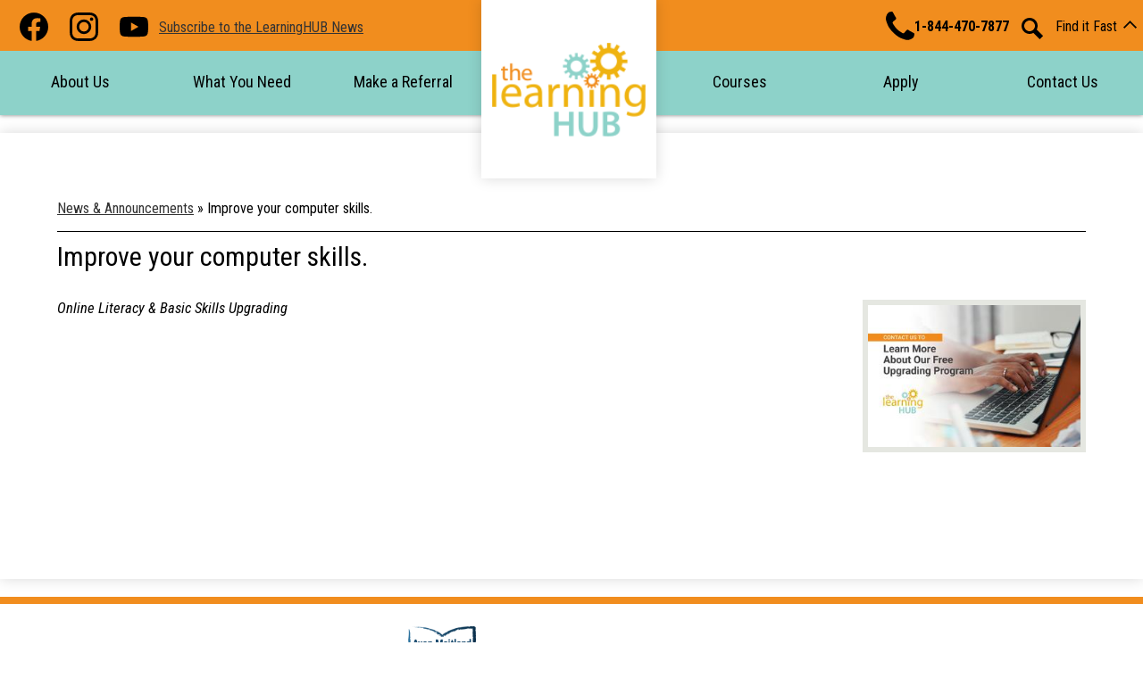

--- FILE ---
content_type: text/html;charset=UTF-8
request_url: https://www.learninghub.ca/apps/news/article/820955
body_size: 19055
content:








			
			
			
			
			
				








				





    
<!DOCTYPE html>
<!-- Powered by Edlio -->
    
        <html lang="en" class="edlio desktop">
    
    <!-- prod-cms-tomcat-ca-v2026012904-002 -->
<head>
<script>
edlioCorpDataLayer = [{
"CustomerType": "DWS Child",
"AccountExternalId": "0015a00002pHoiMAAS",
"WebsiteName": "The LearningHUB",
"WebsiteId": "AMDSB-THL",
"DistrictExternalId": "0010b00002HIg8jAAD",
"DistrictName": "Avon Maitland District School Board",
"DistrictWebsiteId": "AMDSB"
}];
</script>
<script>(function(w,d,s,l,i){w[l]=w[l]||[];w[l].push({'gtm.start':
new Date().getTime(),event:'gtm.js'});var f=d.getElementsByTagName(s)[0],
j=d.createElement(s),dl=l!='dataLayer'?'&l='+l:'';j.async=true;j.src=
'https://www.googletagmanager.com/gtm.js?id='+i+dl+ '&gtm_auth=53ANkNZTATx5fKdCYoahug&gtm_preview=env-1&gtm_cookies_win=x';f.parentNode.insertBefore(j,f);
})(window,document,'script','edlioCorpDataLayer','GTM-KFWJKNQ');</script>


<title>Improve your computer skills. | The LearningHUB</title>
<meta http-equiv="Content-Type" content="text/html; charset=UTF-8">
<meta name="description" content="The LearningHUB is located in Ontario Canada.">
<meta name="keywords" content="Ontario, E learning, Online Learning">
<meta property="og:title" content="Improve your computer skills."/>
<meta property="og:description" content="Online Literacy &amp; Basic Skills Upgrading"/>
<meta property="og:image" content="https://23.files.edl.io/5cbd/21/08/24/200307-14c72890-b658-457f-9336-6248b1b83de6.jpg"/>
<meta property="og:image:width" content="250"/>
<meta property="og:image:height" content="250"/>
<meta name="generator" content="Edlio CMS">
<meta name="referrer" content="always">
<meta name="viewport" content="width=device-width, initial-scale=1.0"/>
<link rel="apple-touch-icon" sizes="180x180" href="/apple-touch-icon.png">
<link rel="icon" type="image/png" href="/favicon-32x32.png" sizes="32x32">
<link rel="icon" href="/favicon.ico" type="image/x-icon">
<!--[if lt IE 9]><script src="/apps/js/common/html5shiv-pack-1769719999266.js"></script><![endif]-->
<link rel="stylesheet" href="/apps/shared/main-pack-1769719999266.css" type="text/css">
<link rel="stylesheet" href="/shared/main.css" type="text/css">
<link rel="stylesheet" href="/apps/webapps/global/public/css/site-pack-1769719999266.css" type="text/css">
<link rel="stylesheet" href="/apps/webapps/global/public/css/temp-pack-1769719999266.css" type="text/css">
<link rel="stylesheet" href="/apps/shared/web_apps-pack-1769719999266.css" type="text/css">
<script src="/apps/js/common/common-pack-1769719999266.js" type="text/javascript" charset="utf-8"></script>

<link href="/apps/js/common/fileicons-pack-1769719999266.css" type="text/css" rel="stylesheet">
<link href="/apps/js/components/magnific-popup-pack-1769719999266.css" type="text/css" rel="stylesheet">
<script type="text/javascript" charset="utf-8" src="/apps/js/jquery/3.7.1/jquery-pack-1769719999266.js"></script>
<script type="text/javascript" charset="utf-8">
					var jq37 = jQuery.noConflict();
				</script>
<script src="/apps/js/components/magnific-popup-pack-1769719999266.js" charset="utf-8"></script>
<script src="/apps/js/news/display_image-pack-1769719999266.js" charset="utf-8"></script>
<script async src="https://www.googletagmanager.com/gtag/js?id=G-FDBWFM1HKE"></script>
<script>
                   window.dataLayer = window.dataLayer || [];
                   function gtag(){dataLayer.push(arguments);}
                   gtag('js', new Date());
                   gtag('config', 'G-FDBWFM1HKE');
                </script>
<script type="text/javascript">
window._monsido = window._monsido || {
token: "Bvc7Zm4xXpgMuXbgnLYlQw",
statistics: {
enabled: true,
documentTracking: {
enabled: false,
documentCls: "monsido_download",
documentIgnoreCls: "monsido_ignore_download",
documentExt: [],
},
},
heatmap: {
enabled: true,
},
pageCorrect: {
enabled: true,
},
pageAssistV2: {
enabled: true,
theme: "light",
mainColor: "#783CE2",
textColor: "#ffffff",
linkColor: "#783CE2",
buttonHoverColor: "#783CE2",
mainDarkColor: "#052942",
textDarkColor: "#ffffff",
linkColorDark: "#FFCF4B",
buttonHoverDarkColor: "#FFCF4B",
greeting: "Discover your personalization options",
direction: "leftbottom",
coordinates: "undefined undefined undefined undefined",
iconShape: "circle",
title: "Personalization Options",
titleText: "Welcome to PageAssist™ toolbar! Adjust the options below to cater the website to your accessibility needs.",
iconPictureUrl: "logo",
logoPictureUrl: "",
logoPictureBase64: "",
languages: [""],
defaultLanguage: "",
skipTo: false,
alwaysOnTop: false,
},
};
</script>
<script type="text/javascript" async src="https://app-script.monsido.com/v2/monsido-script.js"></script>

<script>(function(w,d,s,l,i){w[l]=w[l]||[];w[l].push({'gtm.start':
new Date().getTime(),event:'gtm.js'});var f=d.getElementsByTagName(s)[0],
j=d.createElement(s),dl=l!='dataLayer'?'&l='+l:'';j.async=true;j.src=
'https://www.googletagmanager.com/gtm.js?id='+i+dl;f.parentNode.insertBefore(j,f);
})(window,document,'script','dataLayer','GTM-WQ5FBSL');</script>


<script async src="https://www.googletagmanager.com/gtag/js?id=G-FDBWFM1HKE"></script>
<script>
window.dataLayer = window.dataLayer || [];
function gtag(){dataLayer.push(arguments);}
gtag('js', new Date());

gtag('config', 'G-FDBWFM1HKE', {'allow_enhanced_conversions': true});
</script>

<script async src="https://www.googletagmanager.com/gtag/js?id=G-E24J5RWB3T"></script>
<script>
window.dataLayer = window.dataLayer || [];
function gtag(){dataLayer.push(arguments);}
gtag('js', new Date());

gtag('config', 'G-E24J5RWB3T', {'allow_enhanced_conversions': true});
</script>
<meta name="facebook-domain-verification" content="fkhc51h1li35sr76pzfv8fox1st9ik"/>
<link rel="stylesheet" href="//avomdsbm.scholantisschools.com/common_files/main.css">
<script src="/apps/js/common/list-pack.js"></script>
<script type="text/javascript">
                window.edlio = window.edlio || {};
                window.edlio.isEdgeToEdge = false;
            </script>

<script type="text/javascript">
                document.addEventListener("DOMContentLoaded", function() {
                    const translateElement = document.getElementById("google_translate_element");
                    const mutationObserverCallback = function (mutationsList, observer) {
                        for (const mutation of mutationsList) {
                            if (mutation.type === 'childList') {
                                mutation.addedNodes.forEach(function (node) {
                                    if (node.nodeType === 1 && node.id === 'goog-gt-tt') {
                                        const form_element = document.getElementById("goog-gt-votingForm");
                                        if (form_element) {
                                            form_element.remove();
                                            observer.disconnect();
                                        }
                                    }
                                })
                            }
                        }
                    }

                    if (translateElement) {
                        const observer = new MutationObserver(mutationObserverCallback);
                        observer.observe(document.body, { childList: true, subtree: true });
                    }
                });
            </script>


</head>


    
	
		
		
			






<body >

<header id="header_main" class="site-header1b site-header " aria-label="Main Site Header">

	<a class="skip-to-content-link" href="#content_main">Skip to main content</a>

	<div class="school-name header-title header-logo logo-replacement">
		<a href="/">
			<span class="school-name-inner">
				The LearningHUB
			</span>
		</a>
	</div>

	<nav id="sitenav_main" class="sitenav nav-group megamenu" aria-label="Main Site Navigation">
		<button id="sitenav_main_mobile_toggle" class="nav-mobile-toggle accessible-megamenu-toggle animated"><span class="nav-mobile-toggle-inner">Main Menu Toggle</span></button>
		<ul class="nav-menu">
			
				<li class="nav-item">
					<a href="javascript:;" ><span class="nav-item-inner">About Us</span></a>
					
						<div class="sub-nav">
							<ul class="sub-nav-group">
								
									
										<li class="sub-nav-item"><a href="/apps/pages/index.jsp?uREC_ID=1118092&type=d&pREC_ID=1380614" >About the LearningHUB</a></li>
									
								
									
										<li class="sub-nav-item"><a href="/apps/pages/index.jsp?uREC_ID=1118092&type=d&pREC_ID=1380615" >About Get SET (Skills, Education and Training)</a></li>
									
								
									
										<li class="sub-nav-item"><a href="/apps/pages/index.jsp?uREC_ID=1118092&type=d&pREC_ID=1380616" >Our Partners</a></li>
									
								
							</ul>
						</div>
					
				</li>
			
				<li class="nav-item">
					<a href="javascript:;" ><span class="nav-item-inner">What You Need</span></a>
					
						<div class="sub-nav">
							<ul class="sub-nav-group">
								
									
										<li class="sub-nav-item"><a href="/apps/pages/index.jsp?uREC_ID=1118107&type=d&pREC_ID=1380922" >Your Checklist</a></li>
									
								
									
										<li class="sub-nav-item"><a href="/apps/pages/index.jsp?uREC_ID=1118107&type=d&pREC_ID=1380620" >Finding Computer Access</a></li>
									
								
									
										<li class="sub-nav-item"><a href="/apps/pages/index.jsp?uREC_ID=1118107&type=d&pREC_ID=1380621" >Frequently Asked Questions (FAQs)</a></li>
									
								
							</ul>
						</div>
					
				</li>
			
				<li class="nav-item">
					<a href="javascript:;" ><span class="nav-item-inner">Make a Referral</span></a>
					
						<div class="sub-nav">
							<ul class="sub-nav-group">
								
									
										<li class="sub-nav-item"><a href="/apps/pages/index.jsp?uREC_ID=1118109&type=d&pREC_ID=1380619" >Readiness Checklist</a></li>
									
								
									
										<li class="sub-nav-item"><a href="/apps/pages/index.jsp?uREC_ID=1118109&type=d&pREC_ID=1380624"  target="_blank">Referral Form</a></li>
									
								
									
										<li class="sub-nav-item"><a href="/apps/pages/index.jsp?uREC_ID=1118109&type=d&pREC_ID=1380623" >Referral FAQs</a></li>
									
								
									
										<li class="sub-nav-item"><a href="/apps/pages/index.jsp?uREC_ID=1118109&type=d&pREC_ID=1393989" >Blended Learning</a></li>
									
								
									
										<li class="sub-nav-item"><a href="/apps/pages/index.jsp?uREC_ID=1118109&type=d&pREC_ID=1394191" >Blended Learning Registration Process</a></li>
									
								
							</ul>
						</div>
					
				</li>
			
				<li class="nav-item">
					<a href="javascript:;" ><span class="nav-item-inner">Courses</span></a>
					
						<div class="sub-nav">
							<ul class="sub-nav-group">
								
									
										<li class="sub-nav-item"><a href="/apps/pages/index.jsp?uREC_ID=1118110&type=d"  target="_blank">Live Classes Schedule</a></li>
									
								
									
										<li class="sub-nav-item"><a href="https://amdsb.ca1.qualtrics.com/jfe/form/SV_bgwY0JZSsX1ZmuO" >Request a Live Class</a></li>
									
								
									
										<li class="sub-nav-item"><a href="/apps/pages/index.jsp?uREC_ID=1118110&type=d&pREC_ID=1380721" >Course Catalogue</a></li>
									
								
									
										<li class="sub-nav-item"><a href="https://read.bookcreator.com/AByQ0KnARePF0kbi7K4tB8oBwT03/Av2a__w0RcqOW01OFfkQqQ"  target="_blank">Course Catalogue - Flippable</a></li>
									
								
									
										<li class="sub-nav-item"><a href="https://22.files.edl.io/b835/05/15/25/145228-f836d737-117b-4d89-ae89-ca1e59c250c3.pdf"  target="_blank">Course Catalogue - Printable</a></li>
									
								
							</ul>
						</div>
					
				</li>
			
				<li class="nav-item">
					<a href="javascript:;" ><span class="nav-item-inner">Apply</span></a>
					
						<div class="sub-nav">
							<ul class="sub-nav-group">
								
									
										<li class="sub-nav-item"><a href="/apps/pages/index.jsp?uREC_ID=1118106&type=d&pREC_ID=1380812" >Apply Now</a></li>
									
								
							</ul>
						</div>
					
				</li>
			
				<li class="nav-item">
					<a href="javascript:;" ><span class="nav-item-inner">Contact Us</span></a>
					
						<div class="sub-nav">
							<ul class="sub-nav-group">
								
									
										<li class="sub-nav-item"><a href="/apps/form/form.AMDSB-THL.sGgd7ZH.ba" >General Contact</a></li>
									
								
									
										<li class="sub-nav-item"><a href="/apps/pages/index.jsp?uREC_ID=1118116&type=d&pREC_ID=1380626" >Technical Help</a></li>
									
								
									
										<li class="sub-nav-item"><a href="/apps/pages/index.jsp?uREC_ID=1118759&type=d&pREC_ID=1390199" >Accessibility FAQs</a></li>
									
								
							</ul>
						</div>
					
				</li>
			
		</ul>
	</nav>
	<div class="topbar">
		<div class="topbar-inner">
			<nav id="social_nav_header" class="header-secondary-nav social-nav" aria-labelledby="social_nav_header_header">
				<div class="section-title hidden" id="social_nav_header_header">Social Media - Header</div>
				<ul class="links-list">
					


<!-- <li class="link-item"><a class="icon-only" href="https://amdsb.elearningontario.ca/d2l/home" target="_blank"><svg data-name="Layer 1" xmlns="http://www.w3.org/2000/svg" viewBox="0 0 277.83 322.93"><path d="M249.24,161.09c-13,28-1.37,59.41,28.59,71.27-6.15,20.5-14.1,40.12-27.42,57.19-19.21,24.61-44.82,34.11-75.08,29.67a146.8,146.8,0,0,0-51.87,1.66c-24,4.92-47,1.43-66.17-15.25A87.39,87.39,0,0,1,40,285.76C22.32,256.78,8,226.28,2.46,192.35c-4.47-27.45-3.65-54,9.17-79.88C23.31,89,62.68,67.9,94.09,80.12c8.35,3.25,16.38,7.33,24.5,11.14,4.82,2.25,9.49,4.83,14.32,7.07a25.05,25.05,0,0,0,24-.87c4.06-2.28,8.1-4.63,12-7.11A99.92,99.92,0,0,1,216.9,75a49.23,49.23,0,0,1,25.57,5.59c-11.94,11.73-17.92,25.49-16.57,41.93S235.58,151.6,249.24,161.09Zm-76.6,46.25c9.17-3.89,11.38-11.25,11-19.69-.35-7.29-3.87-13.68-11.16-14.79-11-1.67-22.27-1.53-33.31-2.16v71.88h9.16V211c4.66,0,8.79-.09,12.92,0,7.93.22,11,3.23,11.61,11.23.31,4.15.41,8.31.86,12.45,1,8.94,3,10.13,11,7.67-.6-6.58-1.46-13-1.71-19.39C182.7,215.76,180.74,209.87,172.64,207.34Zm-40.75,1.9c-.81-7.72-1.25-13.19-2-18.61a28.65,28.65,0,0,0-2-6.66c-3.93-9.61-11.2-14.3-21.81-14.23-10.32.08-17.89,4.63-21.19,14.3a70,70,0,0,0-.09,46c3.37,9.89,11,14.53,21.55,14.51s18.28-4.63,21.47-14.55C130.19,222.67,130.85,214.8,131.89,209.24ZM203,201.7V178.86h29.73v-7.21H193.34V243c13,0,25.65,0,38.29,0a17.28,17.28,0,0,0,2.51-.42v-7.37H203V209.36H231.1V201.7ZM65.8,218.75c-.32,2.51-.52,4.82-.92,7.1-1.53,8.77-8.21,13.07-16.82,10.92-5.38-1.34-8-5.35-9.13-10.22a87.36,87.36,0,0,1-.1-38.58,16.52,16.52,0,0,1,1.61-4.17c2.74-5.19,7.3-7.46,13.3-6.74s9,3.56,10.48,9.7c.39,1.58.71,3.19,1.08,4.89h9.64c-.67-8-2.52-14.88-9.67-19-14-8-31-1.69-35.61,13.63a73,73,0,0,0-.08,41.86C33.28,241,43.83,246.65,57.26,244c11.38-2.28,18.63-12.6,17.6-25.21Zm23.9-57.14-1.57-.32c.3-4.21.69-8.41.83-12.63,0-1-.54-2.55-1.26-2.86a3.45,3.45,0,0,0-3,.95c-2.27,2.52-4.29,5.27-6.4,7.93l-1.21-.45c1-3.17,1.78-6.43,3-9.48,1.91-4.6,4.42-9,6.17-13.62a31.24,31.24,0,0,0,1.43-8.76,3.31,3.31,0,0,0-1.81-2.6c-.8-.27-2.23.39-3,1.08a10.87,10.87,0,0,0-2.11,3.32c-2.86,6-4,6.5-10.42,4.13l.45-5c-2.82,2.37-4.75,5-7.27,5.84-2.88.93-6.28.22-9.46.22l0,1.81,11.58.66a34.72,34.72,0,0,0-1.33,5.53c-.63,8.41-1.23,16.83-1.52,25.25,0,1.32,1.3,3.48,2.43,3.82s3.09-.85,4.09-1.93a76.7,76.7,0,0,0,5.26-7c.89,1.55,1.68,2.91,2.77,4.82,2.94-5.23,5.55-9.91,8.17-14.58,0,13.95,0,13.95,3.69,16.91l4.18-5.92c5.42,4,13.44-2,14.77-11.14-3.78,3.94-5,10.09-11.19,11.71-2.14-4.31-.75-6.88,2.79-9.4,1.6-1.14,2.1-3.9,2.92-6,.08-.21-1.45-1.41-1.61-1.3a29.34,29.34,0,0,0-4.74,4.07,14.65,14.65,0,0,0-2,4C92.76,154.32,91.24,158,89.7,161.61Z"/><path d="M222.05,0c-1.57,7.35-2.22,13.66-4.28,19.46C206.85,50.25,185,71.36,156.92,86.64a27.84,27.84,0,0,1-9.5,2.81c-7.07.93-10.3-2.29-9.87-9.42,1.28-20.82,10.68-37.62,26.35-50.83C180.43,15.25,199.89,6.81,222.05,0Z"/><path d="M148.43,178.65c5.16,0,10-.33,14.73.08,6.87.59,10.81,5.33,10.61,12-.22,7.55-4.25,12.35-11.17,12.79-4.59.29-9.22.06-14.17.06Z"/><path d="M90.76,207.13c.76-6.31,1-12.66,2.37-18.8,1.63-7.61,6.4-11.32,13.11-11.38s11.66,3.59,13.31,11.15a88.65,88.65,0,0,1,0,38.09c-1.66,7.55-6.61,11.21-13.32,11.14s-11.48-3.8-13.1-11.41C91.82,219.79,91.52,213.44,90.76,207.13Z"/><path d="M66,164.85c-2.43-11.23-.75-21.49,2.89-31.31.63-1.7,5.41-1.87,9.28-3C75,143.05,76.67,155.57,66,164.85Z"/><path d="M78.65,140.81c1.19-3.16-.36-7.7,5.24-8.65q-2.13,4.72-4.25,9.46Z"/></svg>
 The Core</a></li>
 -->	

 <li class="link-item"><a class="icon-only" href="https://www.facebook.com/the.LearningHUB.lbs" target="_blank"><svg xmlns="http://www.w3.org/2000/svg" viewBox="0 0 1024 1017.78"><path d="M1024 512C1024 229.23 794.77 0 512 0S0 229.23 0 512c0 255.55 187.23 467.37 432 505.78V660H302V512h130V399.2C432 270.88 508.44 200 625.39 200c56 0 114.61 10 114.61 10v126h-64.56c-63.6 0-83.44 39.47-83.44 80v96h142l-22.7 148H592v357.78c244.77-38.41 432-250.23 432-505.78z"/></svg> Facebook</a></li>



<li class="link-item"><a class="icon-only" href="https://www.instagram.com/the_learninghub/?igshid=1vtk2ctant5st" target="_blank"><svg data-name="Layer 1" xmlns="http://www.w3.org/2000/svg" viewBox="0 0 503.84 503.84"><path d="M251.92 45.39c67.27 0 75.23.26 101.8 1.47 24.56 1.12 37.9 5.22 46.78 8.67a78.05 78.05 0 0 1 29 18.84 78.05 78.05 0 0 1 18.84 29c3.45 8.88 7.55 22.22 8.67 46.78 1.21 26.56 1.47 34.53 1.47 101.8s-.26 75.23-1.47 101.8c-1.12 24.56-5.22 37.9-8.67 46.78a83.43 83.43 0 0 1-47.81 47.81c-8.88 3.45-22.22 7.55-46.78 8.67-26.56 1.21-34.53 1.47-101.8 1.47s-75.24-.26-101.8-1.47c-24.56-1.12-37.9-5.22-46.78-8.67a78.05 78.05 0 0 1-29-18.84 78.05 78.05 0 0 1-18.84-29c-3.45-8.88-7.55-22.22-8.67-46.78-1.21-26.56-1.47-34.53-1.47-101.8s.26-75.23 1.47-101.8c1.12-24.56 5.22-37.9 8.67-46.78a78.05 78.05 0 0 1 18.84-29 78.05 78.05 0 0 1 29-18.84c8.88-3.45 22.22-7.55 46.78-8.67 26.56-1.21 34.53-1.47 101.8-1.47m0-45.39c-68.42 0-77 .29-103.87 1.52S102.95 6.97 86.93 13.2a123.49 123.49 0 0 0-44.64 29.08A123.49 123.49 0 0 0 13.22 86.9c-6.23 16-10.49 34.34-11.71 61.15S0 183.5 0 251.92s.29 77 1.51 103.89 5.48 45.13 11.71 61.15a123.49 123.49 0 0 0 29.07 44.6 123.49 123.49 0 0 0 44.62 29.06c16 6.23 34.34 10.49 61.15 11.71s35.44 1.48 103.86 1.48 77-.29 103.87-1.52 45.13-5.48 61.15-11.71a128.82 128.82 0 0 0 73.68-73.68c6.23-16 10.49-34.34 11.71-61.15s1.52-35.45 1.52-103.87-.29-77-1.52-103.87-5.48-45.13-11.71-61.15a123.49 123.49 0 0 0-29.06-44.62 123.49 123.49 0 0 0-44.62-29.06c-16-6.23-34.34-10.49-61.15-11.71S320.29 0 251.92 0z"/><path d="M251.92 122.56a129.36 129.36 0 1 0 129.37 129.36 129.36 129.36 0 0 0-129.37-129.36zm0 213.34a84 84 0 1 1 84-84 84 84 0 0 1-84 83.99z"/><circle cx="386.4" cy="117.44" r="30.23"/></svg> Instagram</a></li>

<li class="link-item"><a class="icon-only" href="https://www.youtube.com/channel/UCj2zSIfx5pgHFgJSYiLQg6A?app=desktop" target="_blank"><svg xmlns="http://www.w3.org/2000/svg" viewBox="0 0 176 124"><path d="M180.32,53.36A22.12,22.12,0,0,0,164.76,37.7C151,34,96,34,96,34s-55,0-68.76,3.7A22.12,22.12,0,0,0,11.68,53.36C8,67.18,8,96,8,96s0,28.82,3.68,42.64A22.12,22.12,0,0,0,27.24,154.3C41,158,96,158,96,158s55,0,68.76-3.7a22.12,22.12,0,0,0,15.56-15.66C184,124.82,184,96,184,96S184,67.18,180.32,53.36ZM78,122.17V69.83L124,96Z" transform="translate(-8 -34)"/></svg> YouTube</a></li>

<div class="social-links-text header-text"><a target="_blank" href="https://learninghub.us8.list-manage.com/subscribe?u=e7d505d920025dbe536541f46&id=4fd3a130de">Subscribe to the LearningHUB News</a></div>
	

				</ul>
			</nav>
			
			
			
			
			
			<nav id="topbar_menu" aria-label="Find it fast Navigation">
				<ul class="nav-menu">
					



<li class="nav-item"><a class="header-phone-number" href="/apps/search"><svg xmlns="http://www.w3.org/2000/svg" version="1" x="0" y="0" viewBox="0 0 105.4 105.8" xml:space="preserve"><path d="M105.4 83.2c0 1.3-0.2 3.1-0.7 5.3 -0.5 2.2-1 3.9-1.6 5.1 -1 2.5-4.1 5.1-9.1 7.9 -4.7 2.5-9.3 3.8-13.9 3.8 -1.3 0-2.7-0.1-3.9-0.3 -1.3-0.2-2.7-0.5-4.3-0.9 -1.6-0.4-2.8-0.8-3.6-1.1s-2.2-0.8-4.2-1.5c-2-0.7-3.2-1.2-3.7-1.3 -4.9-1.7-9.3-3.8-13.1-6.2 -6.4-3.9-13-9.3-19.8-16.1S15.3 64.5 11.4 58.1C9 54.2 6.9 49.9 5.2 45c-0.1-0.4-0.6-1.7-1.3-3.7 -0.7-2-1.3-3.4-1.5-4.2 -0.3-0.8-0.6-2-1.1-3.6 -0.4-1.6-0.8-3-0.9-4.3C0.1 28 0 26.7 0 25.4c0-4.6 1.3-9.2 3.8-13.9 2.8-5 5.4-8.1 7.9-9.1 1.2-0.5 3-1.1 5.1-1.6S20.8 0 22.2 0c0.7 0 1.2 0.1 1.6 0.2 0.9 0.3 2.2 2.2 4 5.7 0.5 0.9 1.3 2.3 2.2 4s1.8 3.3 2.6 4.8c0.8 1.4 1.6 2.8 2.3 4 0.1 0.2 0.6 0.8 1.3 1.9s1.3 1.9 1.6 2.7c0.3 0.7 0.5 1.4 0.5 2.1 0 1-0.7 2.2-2.1 3.7 -1.4 1.5-3 2.9-4.6 4.1 -1.7 1.2-3.2 2.6-4.6 4 -1.4 1.4-2.1 2.5-2.1 3.4 0 0.4 0.1 1 0.4 1.7s0.5 1.2 0.6 1.5c0.2 0.3 0.5 0.9 1 1.8s0.8 1.3 0.9 1.4c3.8 6.8 8.1 12.7 13 17.6s10.8 9.2 17.6 13c0.1 0 0.6 0.3 1.4 0.9 0.8 0.5 1.4 0.9 1.8 1 0.3 0.2 0.9 0.4 1.5 0.6 0.7 0.2 1.2 0.4 1.7 0.4 0.9 0 2-0.7 3.4-2.1 1.4-1.4 2.7-3 4-4.6s2.6-3.2 4.1-4.6c1.5-1.4 2.7-2.1 3.7-2.1 0.7 0 1.4 0.2 2.1 0.5s1.6 0.9 2.7 1.6c1 0.7 1.7 1.2 1.9 1.3 1.2 0.7 2.6 1.5 4 2.3 1.4 0.8 3 1.7 4.8 2.6s3.1 1.7 4 2.2c3.5 1.7 5.4 3.1 5.7 4C105.3 82 105.4 82.5 105.4 83.2z"/></svg> 1-844-470-7877</a></li>
<li class="nav-item"><a class="icon-only" href="/apps/search"><svg xmlns="http://www.w3.org/2000/svg" version="1.1" x="0" y="0" viewBox="0 0 64 64" xml:space="preserve"><path d="M64 54L45.2 35.2C47 31.9 48 28.1 48 24 48 10.7 37.3 0 24 0S0 10.7 0 24s10.7 24 24 24c4.1 0 7.9-1 11.2-2.8L54 64 64 54zM8 24c0-8.8 7.2-16 16-16s16 7.2 16 16 -7.2 16-16 16S8 32.8 8 24z"/></svg> Search</a></li>
<li class="nav-item main">
	<a href="javascript:;"><span class="nav-item-inner">Find it Fast <svg xmlns="http://www.w3.org/2000/svg" viewBox="0 0 29.07 49.66">
  <path d="M4.25 48.24l-2.83-2.83L22 24.82 1.42 4.24l2.83-2.83 23.41 23.41z"/>
  <path d="M4.24 0l24.83 24.83L4.24 49.66 0 45.42l20.58-20.59L0 4.25zm22 24.83l-22-22-1.41 1.42 20.58 20.58L2.83 45.42l1.41 1.41z"/>
</svg>
</span></a>

	<div class="sub-nav">
		<ul class="sub-nav-group">
			<li class="sub-nav-item"><a href="/apps/events"><?xml version="1.0" encoding="utf-8"?>
<!-- Generator: Adobe Illustrator 23.1.1, SVG Export Plug-In . SVG Version: 6.00 Build 0)  -->
<svg version="1.1" id="Layer_1" xmlns="http://www.w3.org/2000/svg" xmlns:xlink="http://www.w3.org/1999/xlink" x="0px" y="0px"
	 viewBox="0 0 149.6 102" style="enable-background:new 0 0 149.6 102;" xml:space="preserve">
<style type="text/css">
</style>
<g id="Pv2Yvo.tif_2_">
	<g>
		<path class="st0" d="M31.2,9.8c0,2,0,3.9,0,5.9c0,1.9-1.4,3.5-3.2,3.7c-2,0.3-3.7-0.8-4.3-2.7c-0.1-0.4-0.2-0.8-0.2-1.1
			c0-3.9,0-7.8,0-11.7c0-2,1.4-3.6,3.3-3.9s3.7,0.8,4.2,2.7c0.1,0.4,0.2,0.8,0.2,1.3C31.2,6,31.2,7.9,31.2,9.8z"/>
		<path class="st0" d="M70.6,9.7c0-1.9,0-3.9,0-5.8c0-1.9,1.4-3.5,3.3-3.8c1.9-0.3,3.7,0.9,4.2,2.7c0.1,0.4,0.2,0.8,0.2,1.1
			c0,3.9,0,7.8,0,11.7c0,1.9-1.4,3.5-3.2,3.8c-2,0.3-3.8-0.9-4.3-2.7c-0.1-0.4-0.2-0.8-0.2-1.2C70.6,13.6,70.6,11.7,70.6,9.7z"/>
		<path class="st0" d="M17.5,75.6c3.9,0,7.8,0,11.7,0c0,2.9,0,5.8,0,8.7c-3.9,0-7.8,0-11.7,0C17.5,81.4,17.5,78.5,17.5,75.6z"/>
		<path class="st0" d="M47.5,84.2c-3.9,0-7.8,0-11.7,0c0-2.9,0-5.8,0-8.7c3.9,0,7.8,0,11.7,0C47.5,78.4,47.5,81.3,47.5,84.2z"/>
		<path class="st0" d="M65.9,75.6c0,2.9,0,5.8,0,8.7c-3.9,0-7.8,0-11.7,0c0-2.9,0-5.8,0-8.7C58.1,75.6,62,75.6,65.9,75.6z"/>
		<path class="st0" d="M84.3,84.3c-3.9,0-7.8,0-11.7,0c0-2.9,0-5.8,0-8.7c3.9,0,7.7,0,11.7,0C84.3,78.4,84.3,81.3,84.3,84.3z"/>
		<path class="st0" d="M65.9,60.6c0,2.9,0,5.8,0,8.7c-3.9,0-7.8,0-11.7,0c0-2.9,0-5.8,0-8.7C58.1,60.6,62,60.6,65.9,60.6z"/>
		<path class="st0" d="M17.5,69.2c0-2.9,0-5.7,0-8.6c3.9,0,7.8,0,11.7,0c0,2.9,0,5.7,0,8.6C25.3,69.2,21.4,69.2,17.5,69.2z"/>
		<path class="st0" d="M47.5,69.3c-3.9,0-7.8,0-11.7,0c0-2.9,0-5.8,0-8.7c3.9,0,7.7,0,11.7,0C47.5,63.4,47.5,66.3,47.5,69.3z"/>
		<path class="st0" d="M84.3,60.6c0,2.9,0,5.8,0,8.7c-3.9,0-7.8,0-11.7,0c0-2.9,0-5.8,0-8.7C76.5,60.6,80.4,60.6,84.3,60.6z"/>
		<path class="st0" d="M17.5,45.6c3.9,0,7.8,0,11.7,0c0,2.9,0,5.7,0,8.6c-3.9,0-7.8,0-11.7,0C17.5,51.4,17.5,48.5,17.5,45.6z"/>
		<path class="st0" d="M35.9,54.2c0-2.9,0-5.7,0-8.6c3.9,0,7.8,0,11.7,0c0,2.9,0,5.7,0,8.6C43.7,54.2,39.8,54.2,35.9,54.2z"/>
		<path class="st0" d="M54.3,45.6c3.9,0,7.8,0,11.7,0c0,2.9,0,5.7,0,8.7c-3.9,0-7.7,0-11.7,0C54.3,51.4,54.3,48.5,54.3,45.6z"/>
		<path class="st0" d="M72.6,45.6c3.9,0,7.8,0,11.7,0c0,2.9,0,5.7,0,8.7c-3.9,0-7.7,0-11.7,0C72.6,51.4,72.6,48.5,72.6,45.6z"/>
	</g>
</g>
<path class="st0" d="M94.2,86.5c0,0.8,0,1.7,0,2.5c0,2.9-2.1,5.3-5.3,5.3c-25.3,0-50.7,0-76,0c-3.1,0-5.2-2.4-5.2-5.2
	c0-17.6,0-35.1,0-52.7c0-0.2,0-0.4,0-0.7c28.8,0,57.6,0,86.5,0c0,0.2,0,0.4,0,0.6c0,7.7,0,15.4,0,23.2c1.8-4.1,4.5-7.8,7.8-10.8
	c0-10.3,0-20.5,0-30.8c0-0.7-0.1-1.4-0.2-2.2c-0.8-4.2-4.5-7.5-8.7-7.7c-3.3-0.1-6.6-0.1-10-0.1c-0.1,0-0.1,0-0.2,0.1
	c0,0.2,0,0.5,0,0.7c0,2.4,0,4.8,0,7.2c0,4.4-3.8,8.1-8.2,8.2c-4.6,0-8.4-3.7-8.4-8.3c0-2.4,0-4.7,0-7.1c0-0.2,0-0.4,0-0.7
	C56.1,8,46,8,35.8,8c0,0.2,0,0.4,0,0.7c0,2.4,0,4.9,0,7.3c-0.1,4.4-3.8,8.1-8.2,8.1c-4.7,0-8.4-3.7-8.4-8.3c0-2.4,0-4.8,0-7.1
	c0-0.2,0-0.4,0-0.6c-0.2,0-0.3,0-0.4,0c-3,0-6,0-9,0c-0.9,0-1.7,0.1-2.6,0.3C2.9,9.6,0,13.4,0,18c0,24.6,0,49.2,0,73.8
	c0,0.5,0,1,0.1,1.5c0.5,4.9,4.6,8.7,9.5,8.7c27.6,0,55.2,0,82.8,0c0.6,0,1.3-0.1,1.9-0.2c3.1-0.7,5.5-2.7,6.8-5.3
	C98.1,93.6,95.8,90.2,94.2,86.5z"/>
<path class="st0" d="M122.3,46C107.2,46,95,58.2,95,73.3s12.3,27.2,27.3,27.2c15.1,0,27.3-12.2,27.3-27.3S137.4,46,122.3,46z
	 M118.9,88.7h-13.8c-0.5,0-0.9-0.4-0.9-0.9c0-1,0.3-3.6,0.7-4.5c0.9-1.8,2.1-3.1,3.9-4.1c0,0,0.1-0.1,0.2-0.1
	c-1.5-1.1-2.2-2.6-2.1-4.5c0.1-1.4,0.7-2.6,1.7-3.5c2.2-1.9,5.4-1.8,7.4,0.4c1.8,2.1,1.9,5.6-0.8,7.6c1.7,1.1,2.3,1.3,4.1,4.3
	c0.1-0.5,0.3-1,0.4-1.5c0.5-1.7,1-3.4,1.5-5.2c0.1-0.3,0.4-0.5,0.8-0.5c0.3,0,0.5,0.2,0.6,0.5c0,0.1,0,0.2,0,0.3
	c-0.9,3.2-1.8,8-2.6,11.1C119.7,88.5,119.4,88.7,118.9,88.7z M139.3,86.5c-0.7,1.4-1.9,2.2-3.5,2.2c-5.6,0-4.3,0-9.9,0
	c-1.3,0-3.5,0-4.9,0c0.3-0.7,0.5-1.7,0.7-2.6c6.5,0,7.6,0,14,0c0.2,0,0.3,0,0.5-0.1c0.5-0.2,0.8-0.6,0.8-1.2c0-8.1,0-12.8,0-21
	c0-0.5,0-0.9,0-1.4c0-0.7-0.5-1.2-1.2-1.2c-0.3,0-0.6,0-0.9,0c-5.3,0-3.6,0-8.9,0l0,0c-0.8,0-1.6,0-2.4,0c-4.8,0-9.6,0-14.4,0
	c-0.1,0-0.3,0-0.4,0.1c-0.5,0.2-0.8,0.6-0.8,1.2c0,4.6,0,2.8,0,7.4c-1,0.3-2.3,1.7-2.6,3.6c0-2.1,0-2.8,0-4.9c0-3.2,0-2.9,0-6.1
	c0-2.2,1.7-3.9,3.9-3.9c5.6,0,11.2,0,16.7,0c5.6,0,4.3,0,10,0c2,0,3.8,1.7,3.8,3.7c0,4.9,0,6.3,0,11.2c0,3.7,0,7.3,0,11
	C139.7,85.3,139.6,85.9,139.3,86.5z"/>
</svg>
Live Classes</a></li>

			<li class="sub-nav-item"><a href="https://auth.edmentum.com/elf/login" target="_blank"><?xml version="1.0" encoding="utf-8"?>
<!-- Generator: Adobe Illustrator 23.1.1, SVG Export Plug-In . SVG Version: 6.00 Build 0)  -->
<svg version="1.1" id="Layer_1" xmlns="http://www.w3.org/2000/svg" xmlns:xlink="http://www.w3.org/1999/xlink" x="0px" y="0px"
	 viewBox="0 0 179.2 27.1" style="enable-background:new 0 0 179.2 27.1;" xml:space="preserve">
<g>
	<path class="st0" d="M18.7,17c0-5.5-3.5-9.9-9.3-9.9C3.7,7.1,0,11.4,0,17c0,5.5,4.2,10.1,9.3,10.1c3.2,0,6.7-1.6,8.3-4.3l-4.8-1.7
		c-0.6,1.1-1.7,1.8-3.1,1.8c-2,0-3.3-1.5-3.8-3.6h12.5C18.7,18.6,18.7,17.9,18.7,17z M6,14.8c0.6-2.3,1.9-3.9,3.8-3.9
		s3.2,1.7,3.8,3.9C13.6,14.8,8.9,14.8,6,14.8z"/>
	<path class="st0" d="M91.8,17c0-5.5-3.5-9.9-9.3-9.9c-5.6,0-9.3,4.3-9.3,9.9c0,5.5,4.2,10.1,9.3,10.1c3.2,0,6.7-1.6,8.3-4.3
		L86,21.1c-0.6,1.1-1.7,1.8-3.1,1.8c-2,0-3.3-1.5-3.8-3.6h12.5C91.8,18.6,91.8,17.9,91.8,17z M79.1,14.8c0.6-2.3,1.9-3.9,3.8-3.9
		s3.2,1.7,3.8,3.9C86.7,14.8,82,14.8,79.1,14.8z"/>
	<path class="st0" d="M34.1,0v9.4c-1.5-1.5-3.4-2.3-5.5-2.3c-4.7,0-8.5,4.4-8.5,10s3.8,10,8.5,10c2,0,4-0.8,5.5-2.3v1.7h5.5V0H34.1z
		 M30.2,22.4c-2.5,0-4.5-2.4-4.5-5.3s2-5.3,4.5-5.3s4.5,2.4,4.5,5.3C34.7,20,32.6,22.4,30.2,22.4z"/>
	<path class="st0" d="M65.2,7.2c-4.6,0-6,3-6,3s-1.8-3-5.4-3c-2.5,0-4.1,1.2-4.9,1.9V7.8h-5.7v18.7h5.6V15.2c0,0,0-3.9,2.8-3.9
		s2.6,3.5,2.6,3.5v11.7h5.6V14.8c0,0-0.2-3.5,2.6-3.5c2.8,0,2.6,3.5,2.6,3.5v11.7h5.6V14.8C70.8,11.3,69.8,7.2,65.2,7.2z"/>
	<path class="st0" d="M168.7,7.2c-4.6,0-6,3-6,3s-1.8-3-5.4-3c-2.5,0-4.1,1.2-4.9,1.9V7.8h-5.6v18.7h5.6V15.2c0,0,0-3.9,2.8-3.9
		c2.8,0,2.6,3.5,2.6,3.5v11.7h5.6V14.8c0,0-0.2-3.5,2.6-3.5c2.8,0,2.6,3.5,2.6,3.5v11.7h5.6V14.8C174.4,11.3,173.4,7.2,168.7,7.2z"
		/>
	<path class="st0" d="M105.3,7.1c-3.1,0-4.8,1.3-5.5,2.4V7.8h-5.5v18.7h5.5v-11c0-0.9,0.3-4.2,3.3-4.2c3.5,0,3,4.5,3,4.5v10.6h5.5
		V15.9C111.5,11.6,110.6,7.1,105.3,7.1z"/>
	<polygon class="st0" points="124.9,7.8 121.5,7.8 121.5,1.4 116,1.4 116,7.8 112.7,7.8 112.7,12.2 116,12.2 116,26.5 121.5,26.5 
		121.5,12.2 124.9,12.2 	"/>
	<path class="st0" d="M126.4,17.7V7.8h5.5v9.9c0,0-0.5,5,3.1,5s3.2-5,3.2-5V7.8h5.5v9.9c0,0,0.9,9.4-8.5,9.4
		C125.8,27.1,126.4,19,126.4,17.7z"/>
	<g>
		<path class="st0" d="M175.5,8.3v2.2h-0.4V8.3h-0.6V8h1.6v0.4H175.5z"/>
		<path class="st0" d="M176.4,10.5l0.6-2.8l0.9,2l0.9-2l0.5,2.8h-0.4L178.6,9l-0.7,1.7L177.1,9l-0.3,1.6H176.4z"/>
	</g>
</g>
</svg>
Plato</a></li>

			<li class="sub-nav-item"><a href="https://learninghub.thecentreforemploymentandlearning.ca/login/index.php" target="_blank"><?xml version="1.0" encoding="utf-8"?>
<!-- Generator: Adobe Illustrator 23.1.1, SVG Export Plug-In . SVG Version: 6.00 Build 0)  -->
<svg version="1.1" id="Layer_1" xmlns="http://www.w3.org/2000/svg" xmlns:xlink="http://www.w3.org/1999/xlink" x="0px" y="0px"
	 viewBox="0 0 184 47" style="enable-background:new 0 0 184 47;" xml:space="preserve">
<style type="text/css">
	.st1{fill:#383738;stroke:#4A4A4C;stroke-width:0.3539;}
	.st2{fill:#383738;stroke:#4A4A4C;stroke-width:0.3564;}
</style>
<g>
	<path class="st0" d="M162.3,35.2c0.3,1.7,1.2,3.1,2.5,4.3c1.3,1.2,2.8,1.8,4.4,1.8c1.1,0,2.3-0.3,3.7-0.9c1.6-0.7,2.4-1.5,2.4-2.4
		l8.7-0.1c-1.2,2.9-3.3,5.1-6.2,6.8c-2.7,1.5-5.8,2.3-9,2.3c-4.2,0-7.7-1.3-10.5-3.9s-4.1-6-4.1-10.2c0-4.4,1.4-7.8,4.1-10.4
		c2.8-2.6,6.4-3.9,10.8-3.9c4.8,0,8.5,1.6,11.2,4.8c2.5,2.9,3.7,6.9,3.7,11.8L162.3,35.2L162.3,35.2z M175.7,30.1
		c-0.3-1.8-1.1-3.2-2.2-4.3c-1.3-1.2-2.7-1.8-4.4-1.8s-3.1,0.6-4.3,1.8c-1.2,1.2-1.9,2.6-2.3,4.4L175.7,30.1L175.7,30.1z"/>
	<path class="st0" d="M144.2,46.1V0h8.2v46.1H144.2z"/>
	<path class="st0" d="M133.4,46.1v-2.7c-0.7,1-2,1.8-3.7,2.3c-1.6,0.5-3.1,0.8-4.5,0.8c-3.9,0-7.1-1.3-9.4-4c-2.4-2.7-3.6-6-3.6-10
		c0-3.9,1.2-7.2,3.5-9.8c2.3-2.6,5.4-4,9.3-4c4.4,0,7.2,1.2,8.4,3.5V0h8v46.1H133.4z M133.4,30.8c0-1.5-0.7-2.9-2.1-4.2
		c-1.4-1.3-2.8-2-4.3-2c-2.1,0-3.8,0.9-5,2.6c-1.1,1.5-1.6,3.4-1.6,5.6s0.5,4,1.6,5.5c1.2,1.8,2.9,2.6,5,2.6c1.3,0,2.7-0.6,4.1-1.8
		c1.5-1.2,2.2-2.4,2.2-3.7v-4.6H133.4z"/>
	<path class="st0" d="M96.7,46.8c-4.2,0-7.6-1.3-10.3-4c-2.7-2.6-4.1-6-4.1-10.2s1.4-7.6,4.1-10.2s6.2-4,10.3-4
		c4.2,0,7.6,1.3,10.4,4c2.7,2.6,4.1,6,4.1,10.2s-1.4,7.6-4.1,10.2C104.3,45.5,100.8,46.8,96.7,46.8z M96.7,25.1
		c-2,0-3.5,0.8-4.6,2.3c-1.1,1.5-1.6,3.3-1.6,5.3c0,2.1,0.5,3.8,1.5,5.2c1.1,1.6,2.7,2.4,4.7,2.4s3.5-0.8,4.7-2.4
		c1-1.4,1.6-3.2,1.6-5.2c0-2.1-0.5-3.8-1.5-5.2C100.3,25.9,98.7,25.1,96.7,25.1z"/>
	<path class="st0" d="M66.9,46.8c-4.2,0-7.6-1.3-10.3-4c-2.7-2.6-4.1-6-4.1-10.2s1.4-7.6,4.1-10.2s6.2-4,10.3-4
		c4.2,0,7.6,1.3,10.4,4c2.7,2.6,4.1,6,4.1,10.2s-1.4,7.6-4.1,10.2C74.5,45.5,71.1,46.8,66.9,46.8z M66.9,25.1c-2,0-3.5,0.8-4.6,2.3
		s-1.6,3.3-1.6,5.3c0,2.1,0.5,3.8,1.5,5.2c1.1,1.6,2.7,2.4,4.7,2.4s3.5-0.8,4.7-2.4c1-1.4,1.6-3.2,1.6-5.2c0-2.1-0.5-3.8-1.5-5.2
		C70.5,25.9,69,25.1,66.9,25.1z"/>
	<g>
		<path class="st0" d="M43.1,46.2V30c0-3.4-1.4-5.1-4.2-5.1s-4.2,1.7-4.2,5.1v16.2h-8.2V30c0-3.4-1.4-5.1-4.1-5.1
			c-2.8,0-4.2,1.7-4.2,5.1v16.2H10V29.1c0-3.5,1.2-6.2,3.7-8c2.2-1.6,5.1-2.4,8.7-2.4c3.7,0,6.5,1,8.2,2.9c1.5-1.9,4.3-2.9,8.3-2.9
			c3.7,0,6.6,0.8,8.7,2.4c2.4,1.8,3.7,4.5,3.7,8v17.1H43.1z"/>
		<path class="st1" d="M0.1,21.8"/>
		<path class="st2" d="M0.2,21.7"/>
		<path class="st0" d="M25.9,17.5l8.2-6L34,11.1c-13.9,1.4-22,3.3-34,10.4l0.1,0.4l3.1-0.1c2.3,0.1,4.6,0.2,6.9,0.2
			c-0.1,3.6,0.1,4.9,0.1,4.9c7.8,2.6,15.1,0.2,19-6.6C29.2,20.3,27.7,18.8,25.9,17.5z"/>
		<path class="st0" d="M17,16.4c0-0.2-0.3-0.2-0.6-0.1s-0.5,0.2-0.5,0.3c-2.8,0.7-7.3,2.1-10.6,3.1l-0.2,0.1
			c-2.5,0.8-3.7,1.3-3.8,1.9C1,24.5,1.2,28,1.2,28v1c-1.5,4.1,0,7.4,1.3,10.4c0-3.7,0.2-6.8-0.9-10.6c0-0.6-0.2-4.5,0.1-7.1
			c0.1-0.4,1.7-1,3.5-1.6L5.4,20c3.3-1.1,8-2.4,10.7-3.2c0.1,0,0.2,0,0.3,0C16.8,16.8,17,16.6,17,16.4z"/>
	</g>
</g>
<text transform="matrix(1 0 0 1 942.9 484.5)"><tspan x="0" y="0" style="font-family:'MyriadPro-Regular'; font-size:12px;">&amp;:nth-child(n+5) .sub-nav{</tspan><tspan x="0" y="14.4" style="font-family:'MyriadPro-Regular'; font-size:12px; letter-spacing:33;">							</tspan><tspan x="252" y="14.4" style="font-family:'MyriadPro-Regular'; font-size:12px;">right: 0 ;</tspan><tspan x="0" y="28.8" style="font-family:'MyriadPro-Regular'; font-size:12px; letter-spacing:33;">						</tspan><tspan x="216" y="28.8" style="font-family:'MyriadPro-Regular'; font-size:12px;">}</tspan></text>
</svg>
Moodle</a></li>

			
	
			<li class="sub-nav-item"><a href="https://www.spellzone.com/login/login.cfm"><?xml version="1.0" standalone="no"?>
<!DOCTYPE svg PUBLIC "-//W3C//DTD SVG 20010904//EN"
 "http://www.w3.org/TR/2001/REC-SVG-20010904/DTD/svg10.dtd">
<svg version="1.0" xmlns="http://www.w3.org/2000/svg"
 width="447.000000pt" height="156.000000pt" viewBox="0 0 447.000000 156.000000"
 preserveAspectRatio="xMidYMid meet">

<g transform="translate(0.000000,156.000000) scale(0.100000,-0.100000)"
fill="#000000" stroke="none">
<path d="M1815 1187 c-3 -7 -4 -154 -3 -327 l3 -315 38 -3 37 -3 0 330 0 331
-35 0 c-20 0 -38 -6 -40 -13z"/>
<path d="M2040 870 l0 -331 38 3 37 3 0 325 0 325 -37 3 -38 3 0 -331z"/>
<path d="M443 1159 c-71 -21 -122 -108 -107 -185 10 -55 58 -101 155 -149 48
-25 95 -55 103 -67 20 -28 21 -87 1 -115 -34 -48 -135 -54 -215 -13 -55 28
-62 26 -58 -17 3 -33 8 -41 41 -57 80 -39 202 -31 271 17 61 43 84 152 45 217
-27 44 -38 52 -133 101 -43 22 -89 51 -102 64 -33 33 -33 87 1 120 31 32 101
33 164 4 35 -15 46 -17 53 -7 12 20 10 34 -9 56 -34 38 -133 53 -210 31z"/>
<path d="M965 995 c-16 -9 -42 -28 -57 -43 l-28 -26 0 38 c0 36 -1 37 -32 34
l-33 -3 0 -315 0 -315 35 0 35 0 3 113 3 113 36 -28 c31 -24 46 -28 98 -28 52
0 67 4 99 29 57 43 80 102 80 211 1 75 -3 98 -22 137 -13 27 -38 58 -54 70
-41 28 -122 35 -163 13z m113 -77 c31 -34 42 -72 42 -146 -1 -139 -68 -205
-160 -157 -57 29 -70 59 -70 154 0 67 4 91 18 109 48 62 130 81 170 40z"/>
<path d="M1431 999 c-88 -35 -131 -112 -131 -234 0 -119 36 -184 122 -220 75
-31 239 -8 253 36 11 33 -8 44 -53 31 -50 -15 -144 -15 -176 0 -34 15 -54 47
-62 97 l-6 40 153 3 154 3 3 45 c7 91 -39 172 -111 199 -34 13 -113 13 -146 0z
m152 -90 c19 -20 27 -40 27 -64 l0 -35 -116 0 -116 0 6 32 c20 102 132 139
199 67z"/>
<path d="M2725 991 c-83 -38 -125 -114 -125 -225 0 -78 14 -127 47 -167 74
-88 232 -93 314 -10 89 89 89 294 1 374 -51 47 -167 60 -237 28z m164 -67 c34
-24 51 -75 51 -153 0 -119 -41 -171 -135 -171 -38 0 -52 5 -75 28 -30 31 -50
86 -50 142 0 56 20 111 50 142 24 24 37 28 82 28 33 0 62 -6 77 -16z"/>
<path d="M3272 976 l-51 -34 -3 27 c-3 23 -8 26 -38 26 l-35 0 0 -225 0 -225
40 0 40 0 3 162 2 161 40 36 c66 59 138 44 160 -32 5 -20 10 -104 10 -185 l0
-148 38 3 37 3 0 175 c0 157 -2 179 -21 214 -42 81 -137 99 -222 42z"/>
<path d="M3755 991 c-70 -32 -105 -87 -119 -184 -9 -61 9 -151 39 -198 45 -69
166 -98 279 -65 52 16 56 19 56 47 0 29 -2 31 -27 24 -16 -3 -60 -9 -99 -12
-55 -4 -79 -1 -103 12 -34 17 -61 66 -61 109 l0 25 153 3 152 3 3 42 c4 53
-12 113 -40 148 -47 60 -156 82 -233 46z m130 -55 c36 -16 65 -59 65 -101 l0
-25 -115 0 c-113 0 -115 0 -115 23 0 34 37 87 73 102 41 18 50 18 92 1z"/>
<path d="M2242 968 l3 -33 93 -3 c69 -2 93 -6 89 -15 -2 -7 -46 -77 -97 -157
-70 -108 -93 -154 -94 -180 l-1 -35 144 -3 c83 -1 149 2 154 7 5 5 7 21 3 35
-6 26 -7 26 -111 26 l-104 0 94 150 c104 163 119 193 110 221 -6 17 -18 19
-146 19 l-140 0 3 -32z"/>
</g>
</svg>
Spellzone</a></li>
	
			<li class="sub-nav-item"><a href="https://readtheory.org/auth/login"><?xml version="1.0" standalone="no"?>
<!DOCTYPE svg PUBLIC "-//W3C//DTD SVG 20010904//EN"
 "http://www.w3.org/TR/2001/REC-SVG-20010904/DTD/svg10.dtd">
<svg version="1.0" xmlns="http://www.w3.org/2000/svg"
 width="496.000000pt" height="99.000000pt" viewBox="0 0 496.000000 99.000000"
 preserveAspectRatio="xMidYMid meet">

<g transform="translate(0.000000,99.000000) scale(0.100000,-0.100000)"
fill="#000000" stroke="none">
<path d="M1900 796 l0 -126 -47 30 c-107 68 -220 17 -259 -117 -33 -112 0
-257 69 -307 22 -16 44 -21 92 -21 56 0 67 4 103 33 23 17 43 32 46 32 3 0 6
-14 6 -31 0 -28 2 -30 33 -27 l32 3 0 325 0 325 -37 3 -38 3 0 -125z m-65
-156 c54 -33 65 -59 65 -153 l0 -84 -45 -42 c-36 -33 -52 -41 -83 -41 -74 0
-108 61 -105 186 3 128 79 189 168 134z"/>
<path d="M2605 907 c-3 -7 -4 -154 -3 -327 l3 -315 38 -3 37 -3 0 156 c0 172
4 188 65 225 51 32 111 24 131 -17 5 -10 11 -94 14 -188 l5 -170 37 -3 c33 -3
38 0 44 23 4 15 5 93 2 174 -5 168 -18 209 -78 249 -51 34 -125 27 -180 -17
l-40 -32 0 131 0 130 -35 0 c-20 0 -38 -6 -40 -13z"/>
<path d="M152 867 c-9 -11 -12 -89 -10 -308 l3 -294 40 0 40 0 3 133 3 132 49
0 c71 0 99 -29 152 -160 42 -102 44 -105 77 -108 18 -2 38 1 43 6 14 14 -78
227 -113 261 l-28 28 37 24 c52 33 74 81 69 147 -4 60 -27 97 -78 127 -45 27
-267 36 -287 12z m249 -86 c23 -23 29 -38 29 -71 0 -23 -5 -50 -11 -62 -15
-28 -70 -48 -134 -48 l-55 0 0 105 0 105 71 0 c65 0 73 -2 100 -29z"/>
<path d="M2060 845 l0 -35 95 0 95 0 0 -276 0 -275 38 3 37 3 3 272 2 272 93
3 92 3 0 30 0 30 -227 3 -228 2 0 -35z"/>
<path d="M745 711 c-55 -24 -91 -71 -111 -138 -33 -113 1 -239 77 -290 39 -26
50 -28 133 -28 122 1 173 27 153 80 -5 11 -12 11 -44 -1 -21 -7 -68 -13 -105
-14 -60 0 -71 3 -99 28 -24 21 -32 38 -36 75 l-6 47 152 0 151 0 6 27 c10 38
-11 127 -37 164 -45 64 -154 87 -234 50z m131 -56 c35 -15 64 -61 64 -105 0
-19 -6 -20 -115 -20 l-115 0 0 26 c0 37 29 81 64 98 39 19 58 20 102 1z"/>
<path d="M1211 718 c-52 -14 -81 -38 -81 -64 0 -34 14 -37 59 -14 26 13 60 20
96 20 71 0 95 -21 95 -85 l0 -45 -67 -1 c-129 -1 -203 -53 -203 -143 0 -118
144 -179 244 -103 l35 27 3 -23 c2 -17 11 -23 36 -25 l32 -3 0 181 c0 215 -7
240 -72 270 -46 21 -121 25 -177 8z m169 -296 c0 -53 -20 -81 -74 -102 -83
-31 -156 60 -93 117 26 25 45 30 115 32 l52 1 0 -48z"/>
<path d="M3223 719 c-76 -22 -133 -120 -133 -229 0 -170 86 -250 252 -237 102
9 142 35 124 82 -4 12 -11 12 -47 0 -23 -8 -70 -15 -104 -15 -53 0 -68 4 -94
25 -30 26 -34 34 -46 93 l-7 32 150 0 c180 0 181 1 164 91 -6 33 -20 75 -32
94 -39 62 -137 90 -227 64z m116 -60 c33 -12 54 -43 64 -96 l7 -33 -120 0
-120 0 6 28 c12 50 35 83 67 97 39 17 55 18 96 4z"/>
<path d="M3715 718 c-88 -33 -137 -112 -137 -226 -1 -87 18 -145 58 -184 40
-39 83 -56 145 -57 141 -3 222 87 223 244 1 149 -61 224 -192 231 -37 2 -80
-1 -97 -8z m150 -74 c50 -32 73 -172 41 -248 -45 -109 -204 -101 -236 12 -24
88 -6 187 41 226 36 31 115 36 154 10z"/>
<path d="M4241 694 l-40 -35 -3 28 c-3 25 -7 28 -38 28 l-35 0 0 -225 0 -225
38 -3 37 -3 0 150 0 149 33 44 c31 40 36 43 83 43 50 0 64 8 64 37 0 27 -29
48 -66 48 -25 0 -44 -9 -73 -36z"/>
<path d="M4417 713 c-3 -4 33 -109 79 -233 l84 -225 -30 -83 c-32 -90 -30 -97
26 -90 28 3 32 12 140 313 61 171 108 314 104 318 -4 5 -22 7 -40 5 l-33 -3
-60 -178 c-33 -98 -62 -175 -65 -173 -2 3 -32 83 -66 178 l-61 173 -37 3 c-20
2 -38 -1 -41 -5z"/>
</g>
</svg>
ReadTheory</a></li>
	
			<li class="sub-nav-item"><a href="/apps/search/"><svg xmlns="http://www.w3.org/2000/svg" viewBox="0 0 120.36 109.49"><g id="Layer_2" data-name="Layer 2"><g id="Layer_1-2" data-name="Layer 1"><path d="M120.36,94.72,83.21,64.12A44.24,44.24,0,1,0,71,78.83l37.22,30.66ZM44.05,73.86A29.81,29.81,0,1,1,73.86,44.05,29.84,29.84,0,0,1,44.05,73.86Z"/></g></g></svg>Search</a></li>
		</ul>
	</div>
</li>
				</ul>
			</nav>
		</div>
	</div>
	
	<div id="google_translate_element"></div>
					<script type="text/javascript">
  					 function googleTranslateElementInit() {
  					 new google.translate.TranslateElement({pageLanguage: 'en', layout: google.translate.TranslateElement.InlineLayout.SIMPLE}, 'google_translate_element');
 					  }
					</script>
					<script type="text/javascript" src="//translate.google.com/translate_a/element.js?cb=googleTranslateElementInit"></script>
	
	
	
	
	
</header>
<main id="content_main" class="site-content" aria-label="Main Site Content" tabindex="-1">


<!-- Google Tag Manager (noscript) -->
<noscript><iframe src=https://www.googletagmanager.com/ns.html?id=GTM-WQ5FBSL
height="0" width="0" style="display:none;visibility:hidden"></iframe></noscript>
<!-- End Google Tag Manager (noscript) -->
		
	
    

    




    
    
    



    

    











<div class="show-news style-overwrite">

		<span id="breadcrumbs" class="breadcrumb">
					<a href="/apps/news/category/12131" aria-label="Back to News & Announcements">News & Announcements</a>
						&raquo;
					<span>Improve your computer skills.</span>
		</span>


		<article class="cf" itemscope itemtype="https://schema.org/Article">
		
			<h1 class="pageTitle" itemprop="name headline">
				Improve your computer skills.
			</h1>

            <div class="article-container">

                <div>
                        <aside class="attached-images" style="width:250px;">

                                <a class="link-to-bigger-image" href="https://23.files.edl.io/6cb9/21/08/24/200308-2dcf3575-1f8f-4838-95a0-f0b0cbaeeeee.jpg">
                                    <img  alt="hands typing on a keyboard" 
                                    src="https://23.files.edl.io/5571/21/08/24/200305-3bd57a2d-7ab2-4a72-9138-f506bca46142.jpg" width="238" id="image_0">
                                </a>
                        </aside>

                    <div class="article-content">

                            <aside class="summary cf" itemprop="description">
                                Online Literacy &amp; Basic Skills Upgrading
                            </aside>




                        <div class="article-container">

                        </div>
                    </div>
                </div>
			</div>

		</article>
	
	

</div>







	
</main>
<footer class="site-footer modular-footer" id="footer_main" aria-label="Main Site Footer">
<div class="footer-grid">
<div class="footer-row footer-top">
<div class="footer-row-inner">
<div class="school-name footer-title footer-logo logo-replacement logo-orientation-vertical ">
<div class="school-name-inner">
The LearningHUB
</div>
</div>
<div class="learningHub-footer-logos">
<div class="footer-logos">
<div class="link-item"><img src="/pics/CEL-Logo-Outlines.png" alt="The Centre for Education and Learning logo"/></div>
<div class="link-item"><img src="/pics/iam_education_wname_col.png" alt="AMDSB logo"/></div>
<div class="link-item"><img src="/pics/Ontario.png" alt="Ontario logo"/></div>
<div class="link-item"><img src="/pics/getset.png" alt="Get Set logo"/></div>
</div>
</div>
<div class="footer-address ">
<div class="footer-info-block name">The LearningHUB</div>
<span class="footer-info-block address"><a href="/apps/maps">Filler, Seaforth, ON N0K 1W0</a></span>
<span class="footer-info-block">Telephone: <a href="tel:(844) 470-7877">(844) 470-7877</a></span>
<span class="footer-info-block district"><a href="/cdn-cgi/l/email-protection#9ff6f1f9f0dffafbb1fef2fbecfdb1fcfe"><span class="__cf_email__" data-cfemail="e980878f86a98c8dc788848d9a8bc78a88">[email&#160;protected]</span></a></span>
<span class="footer-info-block district"><a href="https://www.amdsb.ca">www.amdsb.ca</a></span>
</div>
<nav id="social_nav_footer" class="footer-secondary-nav social-nav " aria-labelledby="social_nav_footer_header">
<div class="section-title hidden" id="social_nav_footer_header">Social Media - Footer</div>
<ul class="links-list">

<li class="link-item"><a class="icon-only" href="https://www.facebook.com/the.LearningHUB.lbs" target="_blank"><svg xmlns="http://www.w3.org/2000/svg" viewBox="0 0 1024 1017.78"><path d="M1024 512C1024 229.23 794.77 0 512 0S0 229.23 0 512c0 255.55 187.23 467.37 432 505.78V660H302V512h130V399.2C432 270.88 508.44 200 625.39 200c56 0 114.61 10 114.61 10v126h-64.56c-63.6 0-83.44 39.47-83.44 80v96h142l-22.7 148H592v357.78c244.77-38.41 432-250.23 432-505.78z"/></svg> Facebook</a></li>
<li class="link-item"><a class="icon-only" href="https://www.instagram.com/the_learninghub/?igshid=1vtk2ctant5st" target="_blank"><svg data-name="Layer 1" xmlns="http://www.w3.org/2000/svg" viewBox="0 0 503.84 503.84"><path d="M251.92 45.39c67.27 0 75.23.26 101.8 1.47 24.56 1.12 37.9 5.22 46.78 8.67a78.05 78.05 0 0 1 29 18.84 78.05 78.05 0 0 1 18.84 29c3.45 8.88 7.55 22.22 8.67 46.78 1.21 26.56 1.47 34.53 1.47 101.8s-.26 75.23-1.47 101.8c-1.12 24.56-5.22 37.9-8.67 46.78a83.43 83.43 0 0 1-47.81 47.81c-8.88 3.45-22.22 7.55-46.78 8.67-26.56 1.21-34.53 1.47-101.8 1.47s-75.24-.26-101.8-1.47c-24.56-1.12-37.9-5.22-46.78-8.67a78.05 78.05 0 0 1-29-18.84 78.05 78.05 0 0 1-18.84-29c-3.45-8.88-7.55-22.22-8.67-46.78-1.21-26.56-1.47-34.53-1.47-101.8s.26-75.23 1.47-101.8c1.12-24.56 5.22-37.9 8.67-46.78a78.05 78.05 0 0 1 18.84-29 78.05 78.05 0 0 1 29-18.84c8.88-3.45 22.22-7.55 46.78-8.67 26.56-1.21 34.53-1.47 101.8-1.47m0-45.39c-68.42 0-77 .29-103.87 1.52S102.95 6.97 86.93 13.2a123.49 123.49 0 0 0-44.64 29.08A123.49 123.49 0 0 0 13.22 86.9c-6.23 16-10.49 34.34-11.71 61.15S0 183.5 0 251.92s.29 77 1.51 103.89 5.48 45.13 11.71 61.15a123.49 123.49 0 0 0 29.07 44.6 123.49 123.49 0 0 0 44.62 29.06c16 6.23 34.34 10.49 61.15 11.71s35.44 1.48 103.86 1.48 77-.29 103.87-1.52 45.13-5.48 61.15-11.71a128.82 128.82 0 0 0 73.68-73.68c6.23-16 10.49-34.34 11.71-61.15s1.52-35.45 1.52-103.87-.29-77-1.52-103.87-5.48-45.13-11.71-61.15a123.49 123.49 0 0 0-29.06-44.62 123.49 123.49 0 0 0-44.62-29.06c-16-6.23-34.34-10.49-61.15-11.71S320.29 0 251.92 0z"/><path d="M251.92 122.56a129.36 129.36 0 1 0 129.37 129.36 129.36 129.36 0 0 0-129.37-129.36zm0 213.34a84 84 0 1 1 84-84 84 84 0 0 1-84 83.99z"/><circle cx="386.4" cy="117.44" r="30.23"/></svg> Instagram</a></li>
<li class="link-item"><a class="icon-only" href="https://www.youtube.com/channel/UCj2zSIfx5pgHFgJSYiLQg6A?app=desktop" target="_blank"><svg xmlns="http://www.w3.org/2000/svg" viewBox="0 0 176 124"><path d="M180.32,53.36A22.12,22.12,0,0,0,164.76,37.7C151,34,96,34,96,34s-55,0-68.76,3.7A22.12,22.12,0,0,0,11.68,53.36C8,67.18,8,96,8,96s0,28.82,3.68,42.64A22.12,22.12,0,0,0,27.24,154.3C41,158,96,158,96,158s55,0,68.76-3.7a22.12,22.12,0,0,0,15.56-15.66C184,124.82,184,96,184,96S184,67.18,180.32,53.36ZM78,122.17V69.83L124,96Z" transform="translate(-8 -34)"/></svg> YouTube</a></li>
<div class="social-links-text header-text"><a target="_blank" href="https://learninghub.us8.list-manage.com/subscribe?u=e7d505d920025dbe536541f46&id=4fd3a130de">Subscribe to the LearningHUB News</a></div>
</ul>
</nav>
<div class="website-feedback">
<span class="footer-feedback"><a href="https://www.amdsb.ca/apps/contact/">Website Feedback</a></span>
</div>
</div>
</div>
<div class="footer-row footer-bottom convert-large padded-row">
<div class="footer-row-inner">
<a href="https://www.edlio.com" target="_blank" class="powered-by-edlio-logo edlio-logo-horiz"><svg xmlns="http://www.w3.org/2000/svg" viewBox="0 0 3857.05 489.14"><path d="M3789.08 332.42c0 54.66 36.78 119.82 91.43 119.82 42 0 59.91-34.69 59.91-72.52 0-55.7-34.69-124-91.44-124-41-1-59.9 36.79-59.9 76.72m215.44 6.31c0 73.57-51.49 152.39-152.39 152.39-87.23 0-126.11-57.8-126.11-121.91 0-73.57 53.6-153.44 152.39-153.44 86.18 0 126.11 59.9 126.11 123M3611.46 98.06c-7.35 0-14.71 3.15-21 11.56-2.1 3.15-3.15 6.31-4.2 10.51-1 9.46 2.1 16.81 8.41 23.12a21.18 21.18 0 0018.92 6.31 22 22 0 0016.81-8.41c6.31-7.36 8.41-15.77 6.31-24.17 0-2.11-1.05-3.16-2.11-5.26-5.25-9.46-13.66-13.66-23.12-13.66m4.21-39.94c1-1 3.15 0 3.15 1.05 0 3.16 0 7.36-1.05 10.51v1h12.61c2.1 0 5.26 0 7.36-1a23.65 23.65 0 007.35-1.05c2.11 0 3.16 2.1 2.11 3.15-1 3.16-3.16 6.31-6.31 10.51 1.05 1.06 3.15 2.11 4.2 4.21l3.16 3.15c0 1 13.66 13.66 13.66 28.38a69.41 69.41 0 01-1 14.71 76.55 76.55 0 01-4.21 14.71c-3.15 5.26-6.3 10.51-11.56 14.72a24.79 24.79 0 01-9.45 6.3 8 8 0 01-4.21 2.11c-2.1 1-5.25 2.1-7.36 3.15s-5.25 1.05-7.35 1.05h-12.61a19.79 19.79 0 01-8.41-2.1c-2.1-1.05-4.21-1.05-6.31-2.1-16.81-8.41-29.42-25.23-29.42-45.2v-9.45c1.05-11.57 1.05-22.07 2.1-33.64 0-3.15 3.15-4.2 5.25-2.1s5.26 4.21 7.36 7.36l3.15-3.15c1.05-1.05 2.1-2.11 3.15-2.11 2.11-1.05 3.16-2.1 5.26-3.15 2.1-2.1 5.25-3.15 7.36-5.25 2.1-1 3.15-2.11 5.25-3.16 3.15-3.15 12.61-9.45 16.82-12.61m-35.74 350c-1 31.53-5.25 52.55-36.78 58.86a9.21 9.21 0 00-7.36 9.46c0 5.25 4.21 8.4 7.36 8.4h135.58c4.2 0 8.4-3.15 8.4-9.45 0-5.26-3.15-8.41-7.35-8.41-28.38-5.26-30.48-27.33-30.48-50.45l6.3-194.43c-4.2-5.25-11.56-7.35-18.91-7.35-9.46 0-15.77 5.25-24.18 9.46-16.81 10.5-42 22.07-63.05 25.22-8.41 1-11.56 6.3-11.56 11.56 0 3.15 2.1 7.36 4.2 8.41 27.32 0 39.94 8.4 39.94 29.42zm-117.7 9.46c0 23.12 3.15 45.19 30.47 49.4 4.21 1.05 7.36 4.2 7.36 8.41 0 6.3-4.2 9.46-9.46 9.46h-134.59c-4.21 0-7.36-3.16-8.41-8.41A9.2 9.2 0 013355 467c30.48-7.36 35.73-32.58 35.73-58.86l7.36-233.31c0-21-13.67-29.43-39.94-29.43a13.31 13.31 0 01-4.2-9.46c0-5.25 3.15-9.45 11.56-10.51 21-4.2 46.24-14.71 62-25.22 8.41-5.25 14.72-9.46 25.23-9.46 6.3 0 13.66 3.16 18.92 7.36zm-399.37-75.67c0 54.65 30.48 98.79 74.62 98.79 41 0 64.11-35.73 65.16-87.23l3.15-67.26c0-4.2-1.05-6.3-3.15-8.41-14.72-17.86-38.89-27.32-62-27.32-49.4 0-77.77 36.78-77.77 91.43m134.52-114.55a57.76 57.76 0 019.46 7.35l2.1 2.11c1 0 1-1 1-2.11a119.19 119.19 0 01-1-14.71l2.1-44.14c0-24.17-18.91-29.43-41-29.43q-3.17-3.15-3.16-9.46c0-5.25 3.16-9.45 10.51-10.5 21-4.21 47.3-14.72 64.11-25.23 7.36-5.25 14.72-9.46 24.18-9.46 6.3 0 13.66 3.16 18.91 7.36l-10.57 305.8c0 27.33 6.31 45.19 26.28 49.4 7.35 1.05 10.51 0 13.66 1.05s4.2 2.1 4.2 5.25-2.1 5.26-4.2 7.36c-13.66 11.56-36.78 22.07-61 22.07-31.53 0-50.44-22.07-50.44-53.6 0-4.2 0-8.41 1.05-11.56 0-1.05 0-2.1-1.05-2.1a1 1 0 00-1 1.05c-18.92 39.94-55.71 68.31-96.69 68.31-72.52 0-108.25-58.85-108.25-120.86 0-86.18 62-154.49 148.18-154.49 18.92-1 36.79 2.1 52.55 10.51m-435.1 93.53c0 5.26 0 14.72 1 20 0 2.1 2.1 3.16 5.26 3.16 24.17-3.16 114.55-32.58 113.5-42-2.1-18.92-27.32-51.5-65.16-46.25-34.68 4.21-52.55 32.58-54.65 65.16m183.92-42c2.1 15.76-3.15 34.68-22.07 43.09-31.49 16.71-114.51 37.73-147.09 42.98-2.11 0-3.16 1.06-3.16 3.16 3.16 10.51 8.41 20 13.66 28.37 22.08 28.38 54.66 39.94 89.34 34.69 29.42-4.21 56.75-18.92 74.62-45.2 1.05-2.1 4.2-4.2 6.3-4.2 4.21 0 8.41 2.1 8.41 6.31v4.2c-13.66 53.6-63.06 90.38-115.61 97.74-72.51 9.46-128.22-35.73-137.67-105.1-10.51-79.87 41-159.74 125.06-171.3 58.86-7.36 101.94 23.12 108.25 65.16" transform="translate(-147.48 -57.69)"/><path d="M338.75 204.21c20 16.81 29.43 42 29.43 75.67s-10.51 58.85-30.48 74.62-50.45 24.17-92.49 24.17h-50.44v83h-47.29V180h96.68c44.14 0 74.62 7.39 94.59 24.21zm-33.63 116.65c9.46-10.51 14.71-25.22 14.71-44.14 0-20-6.3-33.63-17.86-41q-18.92-12.62-56.76-12.62h-48.34v112.48h54.65c26.27 0 44.14-5.26 53.6-14.72zM596.24 432.27c-21 21-48.35 31.53-80.93 31.53s-58.85-10.51-80.92-31.53c-21-21-32.58-47.3-32.58-78.83s10.51-56.75 32.58-78.82c21-21 48.34-31.53 80.92-31.53s58.86 10.51 80.93 31.53c21 21 32.58 47.3 32.58 78.82s-10.51 57.81-32.58 78.83zM467 404.94a67.48 67.48 0 0048.34 20c20 0 35.74-6.31 48.35-20q18.89-18.94 18.89-50.44t-18.92-50.45a67.48 67.48 0 00-48.35-20c-20 0-35.73 6.31-48.34 20Q448.06 323 448.05 354.5q0 29.94 18.95 50.44zM779.11 461.69h-51.5L653 247.3h46.24l53.6 161.85 53.6-161.85h46.24l53.6 161.85 53.6-161.85h46.25L931.5 461.69H880l-50.45-147.13zM1247.84 373.41h-168.16c1 15.77 8.41 28.38 21 37.84 13.66 9.46 28.38 14.71 45.19 14.71 27.33 0 47.3-8.41 61-25.22l26.27 28.37c-23.12 24.18-53.6 35.74-90.38 35.74-30.48 0-55.7-10.51-76.72-30.48s-31.53-47.29-31.53-80.93 10.51-60.95 32.58-79.87c21-20 47.29-29.43 75.67-29.43 29.43 0 53.6 8.41 74.62 26.28 20 17.86 30.48 42 30.48 72.51zm-168.16-34.68h123c0-17.87-5.26-31.53-16.82-41s-25.22-14.71-42-14.71a72 72 0 00-44.14 14.71c-12.72 9.47-20.04 23.13-20.04 41zM1411.79 289.34q-33.11 0-50.45 22.07c-11.56 14.71-16.81 33.63-16.81 58.85v91.43h-45.2V247.3h45.2v43.09a87.77 87.77 0 0129.47-32.58 79.18 79.18 0 0139.94-13.67v45.2zM1660.87 373.41h-168.16c1 15.77 8.41 28.38 21 37.84 13.67 9.46 28.38 14.71 45.19 14.71 27.33 0 47.3-8.41 61-25.22l26.27 28.37c-23.12 24.18-53.59 35.74-90.38 35.74-30.48 0-55.7-10.51-76.72-30.48s-31.53-47.29-31.53-80.93 10.51-60.95 32.58-79.87c21-20 47.3-29.43 75.67-29.43 29.43 0 53.6 8.41 74.62 26.28 20 17.86 30.48 42 30.48 72.51zm-168.16-34.68h123c0-17.87-5.26-31.53-16.82-41s-25.22-14.71-42-14.71a72 72 0 00-44.14 14.71c-12.68 9.47-20.04 23.13-20.04 41zM1729.18 434.37c-20-20-30.48-47.29-30.48-80.93s10.51-59.9 31.53-79.87 45.19-29.43 73.57-29.43 51.5 12.62 69.36 36.79V162.17h45.2v299.52h-45.2v-32.58c-16.81 23.13-41 35.74-72.51 35.74-27.33 0-51.5-10.51-71.47-30.48zm14.71-78.82c0 21 6.31 36.78 20 50.44 13.67 12.61 28.38 18.92 46.25 18.92s32.58-6.31 45.19-20 18.91-29.43 18.91-50.44c0-20-6.3-37.84-18.91-51.5s-27.33-21-45.19-21-33.64 7.36-46.25 21-20 31.56-20 52.58zM2212.63 244.14c28.37 0 53.6 9.46 73.56 29.43s30.48 46.24 30.48 79.87-10.51 59.91-30.48 80.93-44.14 31.53-70.41 31.53-51.5-11.56-72.52-35.74v32.58h-45.19V162.17h45.19v121.91c17.87-26.27 40.99-39.94 69.37-39.94zm-70.42 110.36q0 29.94 18.92 50.44c12.61 12.61 27.32 20 45.19 20s33.68-6.34 46.24-18.94c13.67-12.61 20-29.42 20-50.44s-6.31-37.84-18.92-51.5-28.37-20-46.24-20-33.63 6.31-45.19 20-20 30.47-20 50.44zM2397.6 546.82c-20 0-37.84-7.35-53.6-21l21-36.82c9.45 8.41 18.91 13.66 29.42 13.66s17.87-3.15 24.18-10.51 9.45-14.71 9.45-24.17c0-4.2-28.37-76.72-86.18-220.7h48.35l64.11 157.64 64.11-157.64h48.34l-104 254.33c-6.31 13.66-14.72 25.22-26.28 32.58a63.75 63.75 0 01-38.9 12.63z" transform="translate(-147.48 -57.69)"/></svg>
Powered by Edlio</a>
<a href="https://www.amdsb.ca" class="policy">© Copyright 2026<span class="accent"> The LearningHUB</span></a>
<nav id="footer_nav" class="footer-secondary-nav" aria-labelledby="footer_nav_header">
<div class="section-title hidden" id="footer_nav_header">Useful Links</div>
<ul class="links-list">
<li class="link-item item-name"><a href="http://www.learninghub.ca/apps/pages/index.jsp?uREC_ID=1118417&type=d&pREC_ID=1380633">Code of Conduct</a></li>
<li class="link-item item-name"><a href="http://www.learninghub.ca/apps/pages/index.jsp?uREC_ID=1118417&type=d&pREC_ID=1380636">Customer Service Charter</a></li>
<li class="link-item item-name"><a href="http://www.learninghub.ca/apps/pages/index.jsp?uREC_ID=1118417&type=d&pREC_ID=1380634">Privacy Policy</a></li>
<li class="link-item item-name"><a href="http://www.learninghub.ca/apps/pages/index.jsp?uREC_ID=1118417&type=d&pREC_ID=1380635">SIN Policy</a></li>
<a class="admin-login" href="http://admin.learninghub.ca"><svg aria-hidden="true" focusable="false" data-prefix="far" data-icon="arrow-alt-circle-right" class="svg-inline--fa fa-arrow-alt-circle-right fa-w-16" role="img" xmlns="http://www.w3.org/2000/svg" viewBox="0 0 512 512"><path fill="currentColor" d="M504 256C504 119 393 8 256 8S8 119 8 256s111 248 248 248 248-111 248-248zm-448 0c0-110.5 89.5-200 200-200s200 89.5 200 200-89.5 200-200 200S56 366.5 56 256zm72 20v-40c0-6.6 5.4-12 12-12h116v-67c0-10.7 12.9-16 20.5-8.5l99 99c4.7 4.7 4.7 12.3 0 17l-99 99c-7.6 7.6-20.5 2.2-20.5-8.5v-67H140c-6.6 0-12-5.4-12-12z"></path></svg>Admin login</a>
</ul>
</nav>
</div>
</div>
</div>
</footer>
<nav id="mobile_nav" aria-label="Mobile Footer Navigation">
<a href="/apps/events/"><svg xmlns="http://www.w3.org/2000/svg" version="1.1" x="0" y="0" viewBox="0 0 62.6 60.3" enable-background="new 0 0 62.6 60.3" xml:space="preserve"><path d="M43.5 30.5c1 0 1.9 0.2 2.6 0.5 0.8 0.3 1.5 0.8 2.3 1.4l3.2-4.9c-1.2-0.9-2.4-1.6-3.7-2 -1.3-0.5-2.8-0.7-4.5-0.7 -1.9 0-3.6 0.3-5 1 -1.4 0.7-2.6 1.7-3.6 2.9 -1 1.2-1.7 2.6-2.1 4.3 -0.5 1.7-0.7 3.4-0.7 5.4v0.1c0 2.3 0.3 4.2 0.8 5.7 0.6 1.5 1.3 2.7 2.2 3.6 0.9 0.9 1.9 1.6 3.1 2.1 1.2 0.5 2.7 0.7 4.4 0.7 1.3 0 2.6-0.2 3.8-0.6 1.2-0.4 2.2-1 3.1-1.8 0.9-0.8 1.6-1.7 2.1-2.8 0.5-1.1 0.8-2.3 0.8-3.7v-0.1c0-1.2-0.2-2.3-0.7-3.3 -0.4-1-1-1.8-1.8-2.4 -0.7-0.6-1.6-1.1-2.6-1.5 -1-0.3-2-0.5-3.1-0.5 -1.2 0-2.3 0.2-3.1 0.6 -0.8 0.4-1.6 0.8-2.2 1.3 0.2-1.5 0.6-2.8 1.4-3.8C41 31 42.1 30.5 43.5 30.5zM39.7 39.7c0.6-0.6 1.4-0.9 2.5-0.9 1.1 0 1.9 0.3 2.6 0.9 0.6 0.6 0.9 1.4 0.9 2.3h0V42c0 0.9-0.3 1.7-0.9 2.3 -0.6 0.6-1.4 0.9-2.5 0.9 -1.1 0-1.9-0.3-2.6-0.9 -0.6-0.6-0.9-1.4-0.9-2.3v-0.1C38.8 41 39.1 40.3 39.7 39.7zM19.8 37.8l-9.2 7.1v5.2h19.5v-5.6H19.9l4.2-3c0.9-0.7 1.7-1.3 2.4-1.9 0.7-0.6 1.3-1.3 1.8-1.9 0.5-0.7 0.9-1.4 1.1-2.2 0.2-0.8 0.4-1.7 0.4-2.7v-0.1c0-1.2-0.2-2.2-0.7-3.2 -0.4-1-1.1-1.8-1.9-2.5 -0.8-0.7-1.8-1.2-2.9-1.6 -1.1-0.4-2.3-0.6-3.7-0.6 -1.2 0-2.3 0.1-3.2 0.4 -1 0.2-1.8 0.6-2.6 1 -0.8 0.4-1.5 1-2.2 1.7 -0.7 0.7-1.4 1.4-2 2.3l4.6 3.9c1-1.1 1.8-1.9 2.6-2.4 0.7-0.5 1.5-0.8 2.3-0.8 0.8 0 1.5 0.2 2 0.7 0.5 0.4 0.8 1.1 0.8 1.8 0 0.8-0.2 1.5-0.7 2.1C21.7 36.1 20.9 36.9 19.8 37.8zM43.8 10.2h0.5c1.5 0 2.7-1.2 2.7-2.7V2.7C47 1.2 45.8 0 44.3 0h-0.5c-1.5 0-2.7 1.2-2.7 2.7v4.9C41.2 9 42.4 10.2 43.8 10.2zM18.6 10.2H19c1.5 0 2.7-1.2 2.7-2.7V2.7C21.7 1.2 20.5 0 19 0h-0.5c-1.5 0-2.7 1.2-2.7 2.7v4.9C15.9 9 17.1 10.2 18.6 10.2zM58.7 19.9h3.9V7.3c0-1.3-1.1-2.4-2.4-2.4H48v2.7c0 2-1.6 3.6-3.6 3.6h-0.5c-2 0-3.6-1.6-3.6-3.6V4.9H22.7v2.7c0 2-1.6 3.6-3.6 3.6h-0.5c-2 0-3.6-1.6-3.6-3.6V4.9H2.8c-1.3 0-2.4 1.1-2.4 2.4v12.6h3.9H58.7zM58.7 21.9v33.5c0 0.8-0.2 1-1 1H5.2c-0.8 0-1-0.2-1-1V21.9H0.3v36c0 1.3 1.1 2.4 2.4 2.4h57.4c1.3 0 2.4-1.1 2.4-2.4v-36H58.7z"/></svg>Calendar</a>
</nav>

<script data-cfasync="false" src="/cdn-cgi/scripts/5c5dd728/cloudflare-static/email-decode.min.js"></script><script type="text/javascript" charset="utf-8" src="/apps/js/jquery/1.11.0/jquery-pack-1769719999266.js"></script>
<script>
		window.onload = init;
		var topnavButton = document.getElementById('sitenav_main_mobile_toggle');
		var topnavDisplay = document.getElementById('sitenav_main');
		var topbarDisplay = document.getElementById('topbar_menu');

		function init() {
			topnavButton.onclick = toggleNav;
		}

		function toggleNav(){
			topnavDisplay.classList.toggle("open");
			topnavButton.classList.toggle("open");
			topbarDisplay.classList.toggle("open");
		}
	</script>
<script src="/apps/js/common/jquery-accessibleMegaMenu.2.js"></script>
<script>
		document.addEventListener('DOMContentLoaded', function() {
			$(function() {
				$('#sitenav_main').accessibleMegaMenu({
					openOnMouseover: false
				});

				$('#topbar_menu').accessibleMegaMenu({
					openOnMouseover: true
				});
			});
		});
	</script>
<script src="/apps/webapps/common/slick/1.8.0/slick-pack.js"></script>
<script src="/apps/js/jquery-ui/1.12.1/jquery-ui.js"></script>
<script type="text/javascript">
			window._monsido = window._monsido || {
				token: "CXBcscuV8ubbp3evGSsdxw",
				statistics: {
					enabled: true,
					documentTracking: {
						enabled: false,
						documentCls: "monsido_download",
						documentIgnoreCls: "monsido_ignore_download",
						documentExt: [],
					},
				},
				heatmap: {
					enabled: true,
				},
				pageAssist: {
					enabled: true,
					theme: "white",
					direction: "right",
					skipTo: false,
				},
			};
		</script>
<script type="text/javascript" async src="https://app-script.monsido.com/v2/monsido-script.js"></script>
<script type="text/javascript">
			window._monsido = window._monsido || {
				token: "CXBcscuV8ubbp3evGSsdxw",
				statistics: {
					enabled: true,
					documentTracking: {
						enabled: false,
						documentCls: "monsido_download",
						documentIgnoreCls: "monsido_ignore_download",
						documentExt: [],
					},
				},
				pageAssist: {
					enabled: true,
					theme: "white",
					direction: "right",
					skipTo: false,
				},
			};
		</script>
<script>
// make "Find it Fast" drop-down even if there are less items
var numItems = $('#topbar_menu .nav-item.main .sub-nav-item').length;

console.log(numItems);

if(numItems < 7) {
	$("#topbar_menu .nav-item.main .sub-nav-group").width("378px");
}
</script>
</body>
</html>


<!-- 33ms -->


--- FILE ---
content_type: text/css
request_url: https://www.learninghub.ca/shared/main.css
body_size: 4821
content:
@import url("//fonts.googleapis.com/css?family=Roboto+Condensed:300,300i,400,400i,700,700i|Roboto:300,400|Permanent+Marker&display=swap");
.video-container .video-item {
  display: block;
  width: 100%;
}
.video-container .video-embed-container iframe {
  display: block;
  margin: 0 auto;
  max-width: 100%;
}

.shuffle1-container {
  position: relative;
  z-index: 1;
  width: 100%;
}
.shuffle1-container.content-container {
  padding: 0;
}
.shuffle1-container .shuffle-main {
  z-index: 1;
  width: 100%;
}
.shuffle1-container .shuffle-main .slick-list {
  margin: 0;
  height: 100%;
  width: 100%;
}
.shuffle1-container .shuffle-main .slick-track {
  height: 100%;
}
.shuffle1-container .shuffle-main .shuffle-slide {
  position: relative;
  margin: 0;
}
.shuffle1-container .shuffle-main .shuffle-caption {
  position: absolute;
  left: 0;
  right: 0;
  padding: 0.5em;
  background-color: rgba(0, 0, 0, 0.5);
  color: rgb(255, 255, 255);
}
@media screen and (max-width: 767px) {
  .shuffle1-container .shuffle-main .shuffle-caption {
    display: none;
  }
}
.shuffle1-container .shuffle-main .shuffle-caption a {
  color: inherit;
}
.shuffle1-container .shuffle-main .shuffle-caption.caption-position-top {
  top: 0;
}
.shuffle1-container .shuffle-main .shuffle-caption.caption-position-bottom {
  bottom: 0;
}
.shuffle1-container .shuffle-main.navshuffle-position-top .shuffle-caption.caption-position-top {
  top: calc(54px + 1em);
}
.shuffle1-container .shuffle-main.navshuffle-position-bottom .shuffle-caption.caption-position-bottom {
  bottom: calc(54px + 1em);
}
.shuffle1-container .slick-dots {
  position: absolute;
  z-index: 9999;
}
@media screen and (max-width: 767px) {
  .shuffle1-container .slick-dots {
    display: none;
  }
}
.shuffle1-container .slick-dots.slick-dots-bottom, .shuffle1-container .slick-dots.slick-dots-top {
  left: 0;
  width: 100%;
}
.shuffle1-container .slick-dots.slick-dots-bottom {
  bottom: 0;
}
.shuffle1-container .slick-dots.slick-dots-top {
  top: 0;
}
.shuffle1-container .slick-dots.slick-dots-left, .shuffle1-container .slick-dots.slick-dots-right {
  flex-direction: column;
  top: 0;
  height: 100%;
}
.shuffle1-container .slick-dots.slick-dots-left {
  left: 0;
}
.shuffle1-container .slick-dots.slick-dots-right {
  right: 0;
}
.shuffle1-container .shuffle-image {
  width: 100%;
}
.shuffle1-container .shuffle-navigation {
  position: absolute;
  z-index: 9;
  background-color: rgba(0, 0, 0, 0.6);
}
@media screen and (max-width: 767px) {
  .shuffle1-container .shuffle-navigation {
    display: none;
  }
}
.shuffle1-container .shuffle-navigation .slick-list {
  margin: 0;
  padding: 0;
  bottom: 0;
}
.shuffle1-container .shuffle-navigation .slick-track {
  height: 100%;
}
.shuffle1-container .shuffle-navigation .shuffle-slide {
  position: relative;
  display: block;
  height: 50px;
  margin: 0.5em;
  overflow: hidden;
  border: 2px solid transparent;
}
.shuffle1-container .shuffle-navigation .shuffle-slide.slick-current {
  border-color: rgb(0, 0, 0);
}
.shuffle1-container .shuffle-navigation.navigation-position-bottom, .shuffle1-container .shuffle-navigation.navigation-position-top {
  left: 0;
  width: 100%;
}
.shuffle1-container .shuffle-navigation.navigation-position-bottom {
  bottom: 0;
}
.shuffle1-container .shuffle-navigation.navigation-position-top {
  top: 0;
}
.shuffle1-container .error-message {
  padding-top: 1em;
  padding-bottom: 1em;
  text-align: center;
  font-weight: 700;
  font-size: 2rem;
  background: rgb(255, 255, 255);
}
@media screen and (min-width: 1024px) {
  .shuffle1-container .shuffle-caption {
    padding: 1em;
  }
}

.news1-container:not(.slick-container) .items-list {
  display: flex;
  flex-direction: column;
}
.news1-container .news-item-image-holder {
  flex: none;
  max-width: 100%;
}
.news1-container .news-item-image {
  display: block;
  max-width: 100%;
  margin: 0 auto;
}
.news1-container.content-size-small .item {
  margin-bottom: 10px;
}
.news1-container.content-size-small .item-name {
  margin-top: 0;
  margin-bottom: 10px;
  font-size: 1.125rem;
}
.news1-container.content-size-medium .item {
  margin-bottom: 20px;
}
.news1-container.content-size-medium .item-name {
  margin-top: 0;
  margin-bottom: 20px;
  font-size: 1.5rem;
}
.news1-container.content-size-medium .item-text {
  font-size: 1.125rem;
}
.news1-container.content-size-large .item {
  margin-bottom: 30px;
}
.news1-container.content-size-large .item-name {
  margin-top: 0;
  margin-bottom: 30px;
  font-size: 2.25rem;
}
.news1-container.content-size-large .item-text {
  font-size: 1.5rem;
}
.news1-container.thumbnail-orientation-vertical.content-size-small .news-item-image-holder {
  margin-bottom: 10px;
}
.news1-container.thumbnail-orientation-vertical.content-size-medium .news-item-image-holder {
  margin-bottom: 20px;
}
.news1-container.thumbnail-orientation-vertical.content-size-large .news-item-image-holder {
  margin-bottom: 30px;
}
@media screen and (min-width: 768px) {
  .news1-container.thumbnail-orientation-horizontal .item {
    display: flex;
    align-items: flex-start;
  }
  .news1-container.thumbnail-orientation-horizontal .news-item-image-holder {
    max-width: 250px;
    margin-right: 15px;
  }
}
@media screen and (min-width: 1024px) {
  .news1-container.orientation-horizontal .items-list {
    flex-direction: row;
  }
}

.spotlight1-container .item-inner {
  display: flex;
  flex-direction: column;
  align-items: center;
}
.spotlight1-container .spotlight-image-holder {
  flex: none;
  max-width: 100%;
}
.spotlight1-container .spotlight-image {
  display: block;
  max-width: 100%;
  margin: 0 auto;
}
.spotlight1-container .item-summary.clipped-summary .item-text {
  overflow: hidden;
  max-height: 6.25em;
  line-height: 1.25em;
}
.spotlight1-container .item-text {
  margin-bottom: 20px;
}
.spotlight1-container.content-size-medium .item-text {
  font-size: 1.125rem;
}
.spotlight1-container.content-size-large .item-text {
  font-size: 1.5rem;
}
.spotlight1-container.thumbnail-orientation-vertical .item-inner {
  text-align: center;
}
@media screen and (min-width: 768px) {
  .spotlight1-container.thumbnail-orientation-horizontal .item-inner {
    flex-direction: row;
    align-items: flex-start;
  }
  .spotlight1-container.thumbnail-orientation-horizontal .spotlight-image-holder {
    max-width: 250px;
    margin-right: 15px;
  }
}

.quicklinks-container .items-list {
  display: flex;
  justify-content: space-around;
  flex-wrap: wrap;
  margin: 0;
  padding: 0;
  list-style: none;
}
.quicklinks-container .qlink-inner {
  display: flex;
  align-items: center;
}
.quicklinks-container .qlink-item a {
  display: block;
}
.quicklinks-container .qlink-item svg {
  flex: none;
  width: 50px;
  height: 50px;
}
.quicklinks-container .qlink-text {
  max-width: 100%;
  font-size: 1.125rem;
}
.quicklinks-container.icon-orientation-vertical {
  text-align: center;
}
.quicklinks-container.icon-orientation-vertical .qlink-inner {
  flex-direction: column;
}
.quicklinks-container.icon-orientation-vertical .qlink-item svg {
  margin-bottom: 24px;
}
.quicklinks-container.icon-orientation-horizontal .qlink-item svg {
  margin-right: 30px;
}
.quicklinks-container.orientation-vertical .items-list {
  flex-direction: column;
}

.events1-container .item {
  display: flex;
  flex-direction: column;
  align-items: center;
}
.events1-container .items-list {
  display: flex;
  flex-direction: column;
  justify-content: space-around;
}
.events1-container .event-date {
  display: flex;
  flex-direction: column;
  justify-content: center;
  align-items: center;
  flex: none;
  width: 110px;
  height: 110px;
  margin-bottom: 20px;
  text-transform: uppercase;
}
.events1-container .event-date .event-month {
  font-size: 1.125em;
}
.events1-container .event-date .event-day {
  font-size: 2.25em;
}
.events1-container.content-size-small .item {
  margin-bottom: 10px;
}
.events1-container.content-size-small .item-name {
  margin-top: 0;
  margin-bottom: 10px;
  font-size: 1.125rem;
}
.events1-container.content-size-small .event-date {
  font-size: 1rem;
}
.events1-container.content-size-medium .item {
  margin-bottom: 30px;
}
.events1-container.content-size-medium .item-name {
  margin-top: 0;
  margin-bottom: 20px;
  font-size: 1.5rem;
}
.events1-container.content-size-medium .item-text {
  font-size: 1.125rem;
}
.events1-container.content-size-medium .event-date {
  font-size: 1.125rem;
}
.events1-container.content-size-large .item {
  margin-bottom: 30px;
}
.events1-container.content-size-large .item-name {
  margin-top: 0;
  margin-bottom: 30px;
  font-size: 2.25rem;
}
.events1-container.content-size-large .item-text {
  font-size: 1.5rem;
}
.events1-container.content-size-large .event-date {
  font-size: 1.5rem;
}
.events1-container.date-orientation-vertical .item {
  text-align: center;
}
.events1-container.date-orientation-vertical.content-size-small .event-date {
  margin-bottom: 10px;
}
.events1-container.date-orientation-vertical.content-size-medium .event-date {
  margin-bottom: 20px;
}
.events1-container.date-orientation-vertical.content-size-large .event-date {
  margin-bottom: 30px;
}
@media screen and (min-width: 768px) {
  .events1-container.date-orientation-horizontal .event-date {
    margin-bottom: 0;
    margin-right: 20px;
  }
  .events1-container.date-orientation-horizontal .item {
    flex-direction: row;
  }
}
@media screen and (min-width: 1024px) {
  .events1-container.orientation-horizontal .items-list {
    flex-direction: row;
  }
  .events1-container.orientation-horizontal .item {
    flex: 1;
  }
}

.social-widget-container .section-title svg {
  width: 32px;
  height: 32px;
  margin: 8px;
}
.social-widget-container .section-title.icon-only .section-title-inner {
  display: block;
  width: 48px;
  height: 48px;
  overflow: hidden;
}
.social-widget-container .section-title.icon-only .section-title-inner svg {
  display: block;
  width: 32px;
  height: 32px;
  margin: 8px;
}

body .pages-column .page-block h1, body .pages-column .page-block h2, body .pages-column .page-block h3, body .pages-column .page-block h4, body .pages-column .page-block h5, body .pages-column .page-block h6, body .pages-column .page-block p {
  font-size: 18px;
}
body #header_main .header-logo.logo-replacement a {
  width: calc(196px / 1.5);
  height: calc(200px / 1.5);
  background-image: url("/pics/header_logo.png");
  background-color: rgb(255, 255, 255);
  box-shadow: rgba(0, 0, 0, 0.15) 0 0 15px;
  transition: all 0.5s ease;
}
body #header_main .sitenav {
  color: rgb(0, 0, 0);
}
body #header_main .sitenav .nav-mobile-toggle {
  height: 44px;
  width: 44px;
}
body #header_main .sitenav .nav-mobile-toggle .nav-mobile-toggle-inner, body #header_main .sitenav .nav-mobile-toggle:before, body #header_main .sitenav .nav-mobile-toggle:after {
  left: 8px;
  width: calc(100% - 16px);
  height: 5px;
  background-color: rgb(241, 141, 30);
}
body #header_main .sitenav .nav-mobile-toggle .nav-mobile-toggle-inner {
  top: calc(50% - 2.5px );
}
body #header_main .sitenav .nav-mobile-toggle:before {
  top: 8px;
}
body #header_main .sitenav .nav-mobile-toggle:after {
  bottom: 8px;
}
body #header_main .sitenav .nav-mobile-toggle.animated.open:before {
  top: calc(50% - 2.5px);
}
body #header_main .sitenav .nav-mobile-toggle.animated.open:after {
  bottom: calc(50% - 2.5px);
}
body #header_main .sitenav .nav-item > a {
  height: 42px;
  padding: 0 10px;
  font-size: 1.125em;
  font-weight: 700;
  background: rgb(141, 210, 201);
  color: rgb(0, 0, 0);
}
body #header_main .sitenav .nav-item > a:focus, body #header_main .sitenav .nav-item > a:hover, body #header_main .sitenav .nav-item > a.open {
  color: rgb(241, 141, 30);
  background-color: rgb(0, 0, 0);
}
body #header_main .sitenav .sub-nav a {
  color: rgb(0, 0, 0);
  background: rgb(141, 210, 201);
}
body #header_main .sitenav .sub-nav a:focus, body #header_main .sitenav .sub-nav a:hover, body #header_main .sitenav .sub-nav a.open {
  color: rgb(241, 141, 30);
  background-color: rgb(0, 0, 0);
}
@media screen and (min-width: 1024px) {
  body #header_main .sitenav.column .nav-menu, body #header_main .sitenav.megamenu .nav-menu {
    justify-content: space-around;
    top: auto;
    max-height: none;
    overflow: visible;
  }
  body #header_main .sitenav.column .nav-item > a, body #header_main .sitenav.megamenu .nav-item > a {
    text-align: center;
  }
  body #header_main .sitenav.column .sub-nav, body #header_main .sitenav.megamenu .sub-nav {
    background-color: rgb(141, 210, 201);
  }
  body #header_main .sitenav.column .nav-item:last-child .sub-nav:focus, body #header_main .sitenav.column .nav-item:last-child .sub-nav.open {
    left: auto;
    right: 0;
  }
  body #header_main .sitenav.megamenu .sub-nav {
    box-sizing: border-box;
    width: 100%;
    max-width: 1350px;
    padding: 20px;
  }
  body #header_main .sitenav.megamenu .sub-nav .sub-nav-group {
    width: 100%;
  }
  body #header_main .sitenav.megamenu .sub-nav .mm-extra-content {
    width: calc(100% - 100%);
  }
}
body #header_main .sitenav .nav-mobile-toggle {
  top: 120px;
  right: 10px;
}
body #header_main .sitenav .nav-menu {
  top: 270px;
}
body #header_main .social-links-text.footer-text, body #header_main #covid-link {
  display: none;
}
body #header_main .topbar #topbar_menu .nav-menu .nav-item .sub-nav .sub-nav-group .sub-nav-item:not(:last-child) a svg {
  width: 60px;
  height: 60px;
}
body #header_main .topbar #topbar_menu .nav-menu .nav-item > a.header-phone-number {
  margin-top: 0px;
  font-weight: bold;
}
body #header_main .topbar #topbar_menu .nav-menu .nav-item > a.header-phone-number svg {
  width: 32px;
}
body #header_main .topbar {
  background-color: rgb(241, 141, 30);
}
body #header_main .topbar .topbar-inner .header-secondary-nav {
  width: auto !important;
  padding: 0 10px;
  margin-left: 0px !important;
}
body #header_main .topbar .topbar-inner .header-secondary-nav .icon-only {
  display: block;
  width: 48px;
  height: 48px;
  overflow: hidden;
  color: rgb(0, 0, 0);
}
body #header_main .topbar .topbar-inner .header-secondary-nav .icon-only svg {
  display: block;
  width: 32px;
  height: 32px;
  margin: 8px;
}
body #header_main .topbar .topbar-inner .header-secondary-nav .icon-only svg {
  fill: rgb(0, 0, 0);
}
body #header_main .topbar .topbar-inner .header-secondary-nav .icon-only:hover, body #header_main .topbar .topbar-inner .header-secondary-nav .icon-only:focus {
  background-color: rgba(255, 255, 255, 0.8);
}
body #header_main .topbar .topbar-inner .google_translate_element {
  margin-left: 450px !important;
  position: absolute;
  margin-top: -29px;
}
body #header_main .topbar .topbar-inner #topbar_menu {
  top: 10px;
}
body #header_main .topbar .topbar-inner #topbar_menu .nav-menu .nav-item > a {
  color: rgb(0, 0, 0);
}
body #header_main .topbar .topbar-inner #topbar_menu .nav-menu .nav-item > a:hover, body #header_main .topbar .topbar-inner #topbar_menu .nav-menu .nav-item > a:focus, body #header_main .topbar .topbar-inner #topbar_menu .nav-menu .nav-item > a.open {
  color: rgb(141, 210, 201);
}
body #header_main .topbar .topbar-inner #topbar_menu .nav-menu .nav-item > a:hover svg, body #header_main .topbar .topbar-inner #topbar_menu .nav-menu .nav-item > a:focus svg, body #header_main .topbar .topbar-inner #topbar_menu .nav-menu .nav-item > a.open svg {
  fill: rgb(141, 210, 201);
}
body #header_main .topbar .topbar-inner #topbar_menu .nav-menu .nav-item > a .nav-item-inner .st0 {
  fill: rgb(0, 0, 0);
}
body #header_main .topbar .topbar-inner #topbar_menu .nav-menu .nav-item > a .nav-item-inner svg {
  fill: rgb(0, 0, 0);
}
body #header_main .topbar .topbar-inner #topbar_menu .nav-menu .nav-item .icon-only {
  display: block;
  width: 24px;
  height: 24px;
  overflow: hidden;
  color: rgb(0, 0, 0);
}
body #header_main .topbar .topbar-inner #topbar_menu .nav-menu .nav-item .icon-only svg {
  display: block;
  width: 24px;
  height: 24px;
  margin: 0;
}
body #header_main .topbar .topbar-inner #topbar_menu .nav-menu .nav-item .icon-only svg {
  fill: rgb(0, 0, 0);
}
body #header_main .topbar .topbar-inner #topbar_menu .nav-menu .nav-item .icon-only:hover, body #header_main .topbar .topbar-inner #topbar_menu .nav-menu .nav-item .icon-only:focus {
  color: rgb(141, 210, 201);
}
body #header_main .topbar .topbar-inner #topbar_menu .nav-menu .nav-item .icon-only:hover svg, body #header_main .topbar .topbar-inner #topbar_menu .nav-menu .nav-item .icon-only:focus svg {
  fill: rgb(141, 210, 201);
}
body #header_main .topbar .topbar-inner #topbar_menu .nav-menu .nav-item .sub-nav .sub-nav-group {
  background: rgba(255, 255, 255, 0.8);
}
body #header_main .topbar .topbar-inner #topbar_menu .nav-menu .nav-item .sub-nav .sub-nav-group .sub-nav-item a {
  color: rgb(0, 0, 0);
  background: rgb(241, 141, 30);
}
body #header_main .topbar .topbar-inner #topbar_menu .nav-menu .nav-item .sub-nav .sub-nav-group .sub-nav-item a svg {
  fill: rgb(0, 0, 0);
  width: auto;
  max-width: 100%;
  height: 50px;
}
body #header_main .topbar .topbar-inner #topbar_menu .nav-menu .nav-item .sub-nav .sub-nav-group .sub-nav-item a:hover, body #header_main .topbar .topbar-inner #topbar_menu .nav-menu .nav-item .sub-nav .sub-nav-group .sub-nav-item a:focus {
  color: rgb(0, 0, 0);
  background-color: rgb(141, 210, 201);
}
body #header_main .topbar .topbar-inner #topbar_menu .nav-menu .nav-item .sub-nav .sub-nav-group .sub-nav-item a:hover svg, body #header_main .topbar .topbar-inner #topbar_menu .nav-menu .nav-item .sub-nav .sub-nav-group .sub-nav-item a:focus svg {
  fill: rgb(0, 0, 0);
}
@media screen and (min-width: 768px) {
  body #header_main .header-title {
    position: absolute;
    z-index: 999;
    top: 45px;
    left: calc(50% - 101px);
  }
  body #header_main .topbar .topbar-inner .header-secondary-nav .links-list {
    justify-content: flex-start;
  }
  body #header_main .topbar .topbar-inner .header-secondary-nav .links-list .link-item:last-child {
    display: flex;
    flex-direction: row;
    justify-content: Flex-end;
    align-items: center;
    flex: 2;
  }
  body #header_main .social-links-text {
    flex: 1;
  }
}
@media screen and (min-width: 1024px) {
  body #header_main .header-logo.logo-replacement a {
    margin-top: -45px;
    width: 196px;
    height: 200px;
  }
  body #header_main .sitenav {
    margin-top: 0 !important;
  }
  body #header_main .sitenav.nav-group .nav-item {
    min-width: calc((100% - 196px) / 8);
  }
  body #header_main .sitenav.nav-group .nav-item:nth-child(n+3) .sub-nav {
    right: unset;
    left: 0;
  }
  body #header_main .sitenav.nav-group .nav-item:nth-child(n+4) .sub-nav {
    right: 0;
    left: unset;
  }
  body #header_main .sitenav.nav-group .nav-item .sub-nav {
    width: calc(50% - (196px / 2));
    left: 0px;
  }
  body #header_main .sitenav.nav-group .nav-item .sub-nav a {
    border-bottom: 1px rgb(0, 0, 0) dotted;
  }
  body #header_main .sitenav.nav-group .nav-item:nth-of-type(3) {
    margin-right: 196px;
  }
  body #header_main .sitenav.nav-group .nav-item > a {
    justify-content: center;
    padding: 0 10px;
    height: 75px;
    background: transparent;
    color: rgb(241, 141, 30);
    transition: all 0.5s ease;
    font-size: 1.125rem;
    font-weight: 400;
  }
  body #header_main:before {
    content: "";
    display: block;
    position: absolute;
    top: 0;
    left: 0;
    width: 100%;
    height: 64px;
    z-index: -1;
    background: rgb(241, 141, 30);
  }
  body #header_main:after {
    content: "";
    display: block;
    position: absolute;
    bottom: 0;
    left: 0;
    width: 100%;
    height: 75px;
    z-index: -1;
    box-shadow: rgba(0, 0, 0, 0.5) 0 0 5px;
    background: rgb(141, 210, 201);
  }
  body #header_main .topbar .topbar-inner .header-secondary-nav {
    width: auto;
    margin-left: 196px;
  }
  body #header_main .sitenav {
    align-self: center;
    margin-top: -55px;
  }
  body #header_main .sitenav.nav-group .nav-item > a {
    height: 75px;
    padding: 0 10px;
    background: transparent;
    transition: all 0.5s ease;
    color: rgb(0, 0, 0);
    font-size: 1.125rem;
    font-weight: 400;
  }
  body #header_main .sitenav.nav-group .nav-item > a.open, body #header_main .sitenav.nav-group .nav-item > a:focus, body #header_main .sitenav.nav-group .nav-item > a:hover {
    color: rgb(0, 0, 0);
    background: rgb(241, 141, 30);
  }
}
body .content-container .section-title {
  color: rgb(0, 0, 0);
}
body .content-container .read-more-links-group .read-more-link {
  display: inline-block;
  vertical-align: middle;
  transform: perspective(1px) translateZ(0);
  box-shadow: 0 0 1px rgba(0, 0, 0, 0);
  z-index: 0;
  transition-duration: 0.5s;
  transition-property: color;
  position: relative;
  color: rgb(255, 255, 255);
  background: transparent;
  border: 1px rgb(255, 255, 255) solid;
}
body .content-container .read-more-links-group .read-more-link:before {
  content: "";
  display: block;
  position: absolute;
  width: 100%;
  height: 100%;
  top: 0;
  left: 0;
  z-index: -1;
  background: rgb(255, 255, 255);
  transition-property: transform;
  transition-duration: 0.5s;
  transition-timing-function: ease-out;
}
body .content-container .read-more-links-group .read-more-link:hover, body .content-container .read-more-links-group .read-more-link:focus {
  color: rgb(0, 0, 0);
}
body .content-container .read-more-links-group .read-more-link:hover:before, body .content-container .read-more-links-group .read-more-link:focus:before {
  transition-timing-function: cubic-bezier(0.52, 1.64, 0.37, 0.66);
}
body .content-container .read-more-links-group .read-more-link:before {
  transform: scaleY(0);
  transform-origin: 50% 100%;
}
body .content-container .read-more-links-group .read-more-link:hover:before, body .content-container .read-more-links-group .read-more-link:focus:before {
  transform: scaleY(1);
}
body .content-container #news_read_more_group #news_read_more {
  display: inline-block;
  vertical-align: middle;
  transform: perspective(1px) translateZ(0);
  box-shadow: 0 0 1px rgba(0, 0, 0, 0);
  z-index: 0;
  transition-duration: 0.5s;
  transition-property: color;
  position: relative;
  color: rgb(241, 141, 30);
  background: transparent;
  border: 1px rgb(241, 141, 30) solid;
}
body .content-container #news_read_more_group #news_read_more:before {
  content: "";
  display: block;
  position: absolute;
  width: 100%;
  height: 100%;
  top: 0;
  left: 0;
  z-index: -1;
  background: rgb(141, 210, 201);
  transition-property: transform;
  transition-duration: 0.5s;
  transition-timing-function: ease-out;
}
body .content-container #news_read_more_group #news_read_more:hover, body .content-container #news_read_more_group #news_read_more:focus {
  color: rgb(241, 141, 30);
}
body .content-container #news_read_more_group #news_read_more:hover:before, body .content-container #news_read_more_group #news_read_more:focus:before {
  transition-timing-function: cubic-bezier(0.52, 1.64, 0.37, 0.66);
}
body .content-container #news_read_more_group #news_read_more:before {
  transform: scaleY(0);
  transform-origin: 50% 100%;
}
body .content-container #news_read_more_group #news_read_more:hover:before, body .content-container #news_read_more_group #news_read_more:focus:before {
  transform: scaleY(1);
}
body #content_main .pageTitle {
  color: rgb(0, 0, 0);
}
body #content_main .right-column-page-navigation {
  background: transparent;
}
body #content_main .right-column-page-navigation li a {
  color: rgb(0, 0, 0);
}
body #content_main .right-column-page-navigation li.active a {
  background-color: rgb(0, 0, 0);
  color: rgb(255, 255, 255);
}
body #content_main .right-column-page-navigation a {
  border-left: 1px rgb(241, 141, 30) solid;
  border-bottom: 1px rgb(0, 0, 0) dotted;
  margin-bottom: 5px;
}
body #row_video {
  background: rgb(0, 0, 0);
}
body #row_top {
  background: rgb(0, 0, 0);
}
body #row_shuffle {
  background: rgb(255, 255, 255);
}
@media screen and (min-width: 768px) {
  body #row_shuffle {
    margin-top: 25px;
  }
}
body #row_news_primary {
  background: rgb(255, 255, 255);
}
body #row_quicklinks {
  background: rgb(238, 238, 238);
}
body #row_spotlight {
  background: rgb(0, 0, 0);
}
body #row_events {
  background: rgb(85, 85, 85);
}
body #row_social {
  background: rgb(238, 238, 238);
}
body #row_social .homepage-row-inner .social-widget-container {
  background: rgb(255, 255, 255);
  box-shadow: rgba(0, 0, 0, 0.15) 0 0 5px;
}
body #row_social .homepage-row-inner .social-widget-container .section-title .section-title-inner {
  color: rgb(241, 141, 30);
}
body #row_social .homepage-row-inner .social-widget-container .section-title .section-title-inner .svg-icon {
  background: rgb(141, 210, 201);
}
body #row_social .homepage-row-inner .social-widget-container .section-title .section-title-inner .svg-icon svg {
  fill: rgb(0, 0, 0);
}
body #shuffle_main {
  margin-top: 25px;
}
body #news_container_district .slick-arrow:before {
  border-color: rgb(241, 141, 30);
}
body #news_container_district .slick-arrow:before {
  content: "";
  display: block;
  position: absolute;
  top: 50%;
  width: 14px;
  height: 14px;
  border-top-style: solid;
  border-top-width: 5px;
}
body #news_container_district .slick-arrow.slick-prev:before {
  transform: rotate(-45deg) translateZ(1px) translateX(-6px) translateY(-6px);
  transform-origin: top left;
  border-left-style: solid;
  border-left-width: 5px;
  left: 50%;
}
body #news_container_district .slick-arrow.slick-next:before {
  transform: rotate(45deg) translateZ(1px) translateX(6px) translateY(-6px);
  transform-origin: top right;
  border-right-style: solid;
  border-right-width: 5px;
  right: 50%;
}
body #news_container_district .slick-list {
  width: calc(100% - 0px*2);
  margin: 0 0px;
}
body #news_container_district .slick-arrow {
  width: 16.9705627485px;
  height: 28.941125497px;
  top: calc(50% - 28.941125497px/2);
}
body #news_container_district .slick-arrow {
  background: rgb(238, 238, 238);
  box-shadow: rgba(0, 0, 0, 0.5) 0 0 15px;
}
body #news_container_district .item-inner .item-summary {
  color: rgb(0, 0, 0);
  background: rgb(241, 141, 30);
}
body #spotlight_container .section-title {
  color: rgb(241, 141, 30);
}
body #spotlight_container .item-text {
  color: rgb(241, 141, 30);
}
body #spotlight_container_schools .section-title {
  color: rgb(0, 0, 0);
}
body #quicklinks .qlink-item {
  box-shadow: rgba(0, 0, 0, 0.5) 0 0 15px;
}
body #quicklinks .qlink-item a .qlink-inner {
  border: 1px rgb(0, 0, 0) solid;
}
body #quicklinks .qlink-item a .qlink-inner .qlink-text {
  color: rgb(0, 0, 0);
}
body #quicklinks .qlink-item a:hover, body #quicklinks .qlink-item a:focus {
  background-color: rgb(237, 28, 36) !important;
}
body #quicklinks .qlink-item:nth-child(1) a {
  background-color: rgb(11, 46, 74);
}
body #quicklinks .qlink-item:nth-child(2) a {
  background-color: rgb(24, 74, 111);
}
body #quicklinks .qlink-item:nth-child(3) a {
  background-color: rgb(43, 116, 159);
}
body #quicklinks .qlink-item:nth-child(4) a {
  background-color: rgb(152, 189, 87);
}
body #quicklinks .qlink-item:nth-child(5) a {
  background-color: rgb(105, 149, 64);
}
body #quicklinks .qlink-item:nth-child(6) a {
  background-color: rgb(85, 122, 52);
}
body #quicklinks .qlink-item:nth-child(7) a {
  background-color: rgb(67, 96, 40);
}
@media screen and (min-width: 1024px) {
  body #quicklinks_schools .qlink-item {
    width: calc((100% / 7) - 1rem);
  }
}
body #quicklinks_schools .qlink-item a {
  transition: all 0.5s ease;
  box-shadow: rgba(0, 0, 0, 0.5) 0 0 15px;
}
body #quicklinks_schools .qlink-item a:hover, body #quicklinks_schools .qlink-item a:focus {
  box-shadow: rgba(0, 0, 0, 0.9) 0 0 15px;
}
body #news_container .grid .item {
  background: rgb(255, 255, 255);
  box-shadow: rgba(0, 0, 0, 0.15) 0 0 15px;
}
body #news_container .grid .item .item-inner .item-summary .item-name a {
  color: rgb(241, 141, 30);
}
body #news_container .read-more-link {
  display: inline-block;
  vertical-align: middle;
  transform: perspective(1px) translateZ(0);
  box-shadow: 0 0 1px rgba(0, 0, 0, 0);
  z-index: 0;
  transition-duration: 0.5s;
  transition-property: color;
  position: relative;
  color: rgb(241, 141, 30);
  border: 1px rgb(241, 141, 30) solid;
}
body #news_container .read-more-link:before {
  content: "";
  display: block;
  position: absolute;
  width: 100%;
  height: 100%;
  top: 0;
  left: 0;
  z-index: -1;
  background: rgb(241, 141, 30);
  transition-property: transform;
  transition-duration: 0.5s;
  transition-timing-function: ease-out;
}
body #news_container .read-more-link:hover, body #news_container .read-more-link:focus {
  color: rgb(0, 0, 0);
}
body #news_container .read-more-link:hover:before, body #news_container .read-more-link:focus:before {
  transition-timing-function: cubic-bezier(0.52, 1.64, 0.37, 0.66);
}
body #news_container .read-more-link:before {
  transform: scaleY(0);
  transform-origin: 50% 100%;
}
body #news_container .read-more-link:hover:before, body #news_container .read-more-link:focus:before {
  transform: scaleY(1);
}
body #events_container .slick-arrow:before {
  border-color: rgb(241, 141, 30);
}
body #events_container .slick-arrow:before {
  content: "";
  display: block;
  position: absolute;
  top: 50%;
  width: 14px;
  height: 14px;
  border-top-style: solid;
  border-top-width: 5px;
}
body #events_container .slick-arrow.slick-prev:before {
  transform: rotate(-45deg) translateZ(1px) translateX(-6px) translateY(-6px);
  transform-origin: top left;
  border-left-style: solid;
  border-left-width: 5px;
  left: 50%;
}
body #events_container .slick-arrow.slick-next:before {
  transform: rotate(45deg) translateZ(1px) translateX(6px) translateY(-6px);
  transform-origin: top right;
  border-right-style: solid;
  border-right-width: 5px;
  right: 50%;
}
body #events_container .slick-list {
  width: calc(100% - 48px*2);
  margin: 0 48px;
}
body #events_container .slick-arrow {
  width: 16.9705627485px;
  height: 28.941125497px;
  top: calc(50% - 28.941125497px/2);
}
body #events_container .section-title {
  color: rgb(255, 255, 255);
}
body #events_container .slick-arrow {
  background: rgb(238, 238, 238);
}
body #events_container .slick-slide {
  background: rgb(255, 255, 255);
}
body #events_container .slick-slide .event-date .event-day {
  color: rgb(241, 141, 30);
}
body #events_container .slick-slide .event-date .event-month {
  color: rgb(0, 0, 0);
}
body #events_container .slick-slide .item-summary {
  border-top: 8px rgb(141, 210, 201) solid;
}
body #events_container .slick-slide .item-summary .item-name a {
  color: rgb(241, 141, 30);
}
body #events_container .slick-slide .item-summary .item-text {
  color: rgb(0, 0, 0);
}
body #events_container .slick-slide .item-summary svg {
  fill: rgb(237, 28, 36);
}
body .footer-logos {
  padding: 15px 0;
  display: flex;
  flex-direction: column;
  justify-content: center;
  align-items: center;
}
body .footer-logos .link-item {
  margin: 0 20px;
}
body .footer-logos .link-item img {
  max-width: 140px;
  max-height: 120px;
  margin: 10px 0;
}
@media screen and (min-width: 1024px) {
  body .footer-logos {
    flex-direction: row;
  }
  body .footer-logos img {
    margin: 0;
  }
}
body .footer-logo-text {
  display: none;
  max-width: 700px;
  margin: auto;
  font-weight: bold;
  padding: 0 20px;
  text-align: center;
}
body .social-links-text {
  display: flex;
  justify-content: center;
}
body #footer_main {
  border-top: 8px rgb(241, 141, 30) solid;
}
body #footer_main .footer-logos .link-item img {
  max-width: 250px;
}
body #footer_main .eo-canada-logos {
  display: flex;
  flex-direction: column;
  flex-wrap: wrap;
}
body #footer_main .eo-canada-logos .link-item {
  flex: 1;
  display: flex;
  justify-content: center;
  align-items: center;
}
body #footer_main .eo-canada-logos .footer-eo-text {
  flex: 0 0 100%;
  text-align: center;
  max-width: 250px;
}
@media screen and (min-width: 1024px) {
  body #footer_main .eo-canada-logos {
    flex-direction: row;
  }
  body #footer_main .eo-canada-logos .footer-eo-text {
    max-width: unset;
  }
}
body #footer_main .learningHub-footer-logos {
  display: block;
  max-width: 1024px;
  margin: auto;
}
body #footer_main .school-name {
  display: none;
}
body #footer_main .social-links-text.header-text {
  display: none;
}
body #footer_main.site-footer .footer-bottom .policy {
  flex: 0.5;
}
body #footer_main .footer-top .footer-logo.logo-replacement {
  height: 144px;
  width: 343px;
  background-image: url("/pics/footer_logo.png");
}
body #footer_main .footer-top .footer-address {
  color: rgb(241, 141, 30);
}
body #footer_main .footer-top .footer-address .district {
  position: absolute;
  width: 1px;
  height: 1px;
  margin: -1px;
  padding: 0;
  border: 0;
  overflow: hidden;
  clip: rect(0 0 0 0);
}
body #footer_main .footer-top .footer-info-block.address {
  display: none;
}
body #footer_main .footer-top .footer-secondary-nav .icon-only {
  display: block;
  width: 48px;
  height: 48px;
  overflow: hidden;
  background-color: rgb(241, 141, 30);
  color: rgb(0, 0, 0);
}
body #footer_main .footer-top .footer-secondary-nav .icon-only svg {
  display: block;
  width: 32px;
  height: 32px;
  margin: 8px;
}
body #footer_main .footer-top .footer-secondary-nav .icon-only svg {
  fill: rgb(0, 0, 0);
}
body #footer_main .footer-top .footer-secondary-nav .icon-only:hover, body #footer_main .footer-top .footer-secondary-nav .icon-only:focus {
  background-color: rgba(241, 141, 30, 0.7);
  color: rgb(0, 0, 0);
}
body #footer_main .footer-top .footer-secondary-nav .icon-only:hover svg, body #footer_main .footer-top .footer-secondary-nav .icon-only:focus svg {
  fill: rgb(0, 0, 0);
}
body #footer_main .footer-top .footer-secondary-nav .subscribe {
  width: 100%;
  text-align: center;
}
body #footer_main .footer-top .footer-secondary-nav .subscribe a {
  display: inline-block;
  vertical-align: middle;
  transform: perspective(1px) translateZ(0);
  box-shadow: 0 0 1px rgba(0, 0, 0, 0);
  z-index: 0;
  overflow: hidden;
  position: relative;
  padding: 1em 0 0;
  color: rgb(241, 141, 30);
  font-size: 18px;
  font-weight: 700;
}
body #footer_main .footer-top .footer-secondary-nav .subscribe a:before {
  content: "";
  display: block;
  position: absolute;
  z-index: -1;
  background: rgb(241, 141, 30);
  height: 2px;
  transition-duration: 0.3s;
  transition-timing-function: ease-out;
}
body #footer_main .footer-top .footer-secondary-nav .subscribe a:before {
  left: 0;
  right: 0;
  bottom: 0;
  transform: translateY(2px);
  transition-property: transform;
}
body #footer_main .footer-top .footer-secondary-nav .subscribe a:hover:before, body #footer_main .footer-top .footer-secondary-nav .subscribe a:focus:before {
  transform: translateY(0);
}
body #footer_main .footer-top .footer-secondary-nav .subscribe a:hover, body #footer_main .footer-top .footer-secondary-nav .subscribe a:focus {
  color: rgb(0, 84, 166);
  text-decoration: none;
}
body #footer_main .footer-bottom {
  background: rgb(241, 141, 30);
}
body #footer_main .footer-bottom .powered-by-edlio-logo svg,
body #footer_main .footer-bottom .scholantis-logo svg {
  fill: rgb(0, 0, 0);
}
body #footer_main .footer-bottom .policy {
  color: rgb(0, 0, 0);
  text-decoration: underline;
}
body #footer_main .footer-bottom .policy .accent {
  color: rgb(0, 0, 0);
}
body #footer_main .footer-bottom .footer-secondary-nav .link-item a {
  color: rgb(0, 0, 0);
}
body #footer_main .footer-bottom .footer-secondary-nav .admin-login {
  color: rgb(0, 0, 0);
}
body #footer_main .footer-bottom .footer-secondary-nav .admin-login svg {
  fill: rgb(0, 0, 0);
}
@media screen and (min-width: 768px) {
  body #footer_main .footer-bottom .policy {
    flex: 1;
    margin: 0;
  }
  body #footer_main .footer-bottom .footer-secondary-nav {
    flex: 1;
  }
}
body #mobile_nav {
  background: rgb(241, 141, 30);
}
body #mobile_nav a {
  color: rgb(0, 0, 0);
}
body #mobile_nav a svg {
  fill: rgb(0, 0, 0);
}
body #mobile_nav a:hover, body #mobile_nav a:focus {
  color: rgb(0, 0, 0);
}
body #mobile_nav a:hover svg, body #mobile_nav a:focus svg {
  fill: rgb(0, 0, 0);
}

#header_staff {
  display: flex;
  flex-direction: row;
  justify-content: Flex-end;
  align-items: center;
  flex: 2;
}

@media screen and (min-width: 768px) {
  body #header_main .topbar .topbar-inner .header-secondary-nav .links-list .link-item:last-child {
    flex: none;
  }
}
.news-item-image-holder {
  height: 300px;
  background-position: center;
  background-size: contain;
  width: 100%;
  background-repeat: no-repeat;
}

.slick-track li {
  list-style: none;
}
.slick-track li .item-inner {
  margin: 5px;
  padding: 10px;
  box-shadow: rgba(0, 0, 0, 0.5) 0 0 5px;
  background-color: rgb(255, 255, 255);
  border-radius: 5px;
}

#google_translate_element {
  position: absolute;
  z-index: 99;
  margin: 20px 0 0 535px !important;
}

.website-feedback a {
  color: rgb(241, 141, 30) !important;
}
/*# sourceMappingURL=main.css.map */

--- FILE ---
content_type: text/plain
request_url: https://www.google-analytics.com/j/collect?v=1&_v=j102&a=1871671192&t=pageview&_s=1&dl=https%3A%2F%2Fwww.learninghub.ca%2Fapps%2Fnews%2Farticle%2F820955&ul=en-us%40posix&dt=Improve%20your%20computer%20skills.%20%7C%20The%20LearningHUB&sr=1280x720&vp=1280x720&_u=YADAAEABAAAAACAAI~&jid=810235714&gjid=1601137939&cid=1966857111.1769909208&tid=UA-83588224-1&_gid=2037946484.1769909208&_r=1&_slc=1&gtm=45He61r1n81WQ5FBSLv857474801za200zd857474801&gcd=13l3l3l3l1l1&dma=0&tag_exp=103116026~103200004~104527907~104528501~104684208~104684211~115616986~115938465~115938468~116185181~116185182~116988316~117041587&z=1957626643
body_size: -831
content:
2,cG-43GTF1HLXE